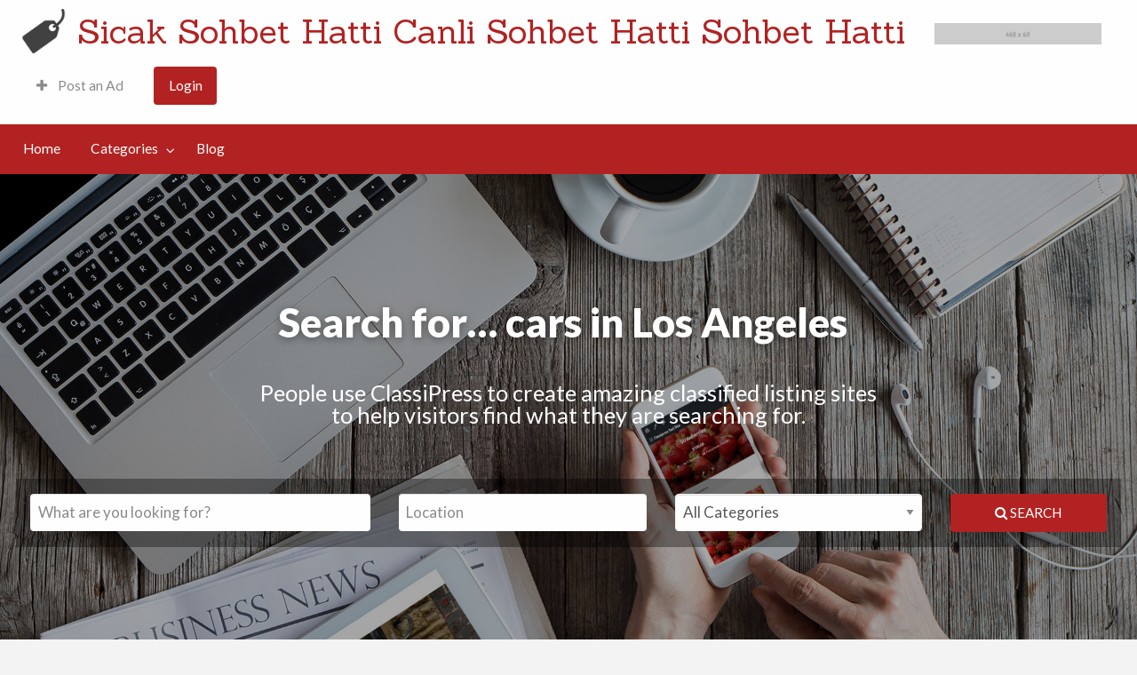

--- FILE ---
content_type: text/html; charset=UTF-8
request_url: https://sohbetseks.net/
body_size: 18391
content:
<!DOCTYPE html>
<html lang="tr" class="no-js">
	<head>
		<meta charset="UTF-8">
		<meta name="viewport" content="width=device-width, initial-scale=1">

		<link rel="profile" href="https://gmpg.org/xfn/11">
		<title>Sicak Sohbet Hatti Canli Sohbet Hatti Sohbet Hatti</title>

		<title>Sicak Sohbet Hatti Canli Sohbet Hatti Sohbet Hatti</title>
<meta name='robots' content='max-image-preview:large' />
<link rel='dns-prefetch' href='//maps.googleapis.com' />
<link rel='dns-prefetch' href='//fonts.googleapis.com' />
<link rel="alternate" type="application/rss+xml" title="Sicak Sohbet Hatti Canli Sohbet Hatti Sohbet Hatti &raquo; akışı" href="https://sohbetseks.net/feed/" />
<link rel="alternate" type="application/rss+xml" title="Sicak Sohbet Hatti Canli Sohbet Hatti Sohbet Hatti &raquo; yorum akışı" href="https://sohbetseks.net/comments/feed/" />
<link rel="alternate" title="oEmbed (JSON)" type="application/json+oembed" href="https://sohbetseks.net/wp-json/oembed/1.0/embed?url=https%3A%2F%2Fsohbetseks.net%2F" />
<link rel="alternate" title="oEmbed (XML)" type="text/xml+oembed" href="https://sohbetseks.net/wp-json/oembed/1.0/embed?url=https%3A%2F%2Fsohbetseks.net%2F&#038;format=xml" />
<style id='wp-img-auto-sizes-contain-inline-css' type='text/css'>
img:is([sizes=auto i],[sizes^="auto," i]){contain-intrinsic-size:3000px 1500px}
/*# sourceURL=wp-img-auto-sizes-contain-inline-css */
</style>

<style id='wp-emoji-styles-inline-css' type='text/css'>

	img.wp-smiley, img.emoji {
		display: inline !important;
		border: none !important;
		box-shadow: none !important;
		height: 1em !important;
		width: 1em !important;
		margin: 0 0.07em !important;
		vertical-align: -0.1em !important;
		background: none !important;
		padding: 0 !important;
	}
/*# sourceURL=wp-emoji-styles-inline-css */
</style>
<link rel='stylesheet' id='wp-block-library-css' href='https://sohbetseks.net/wp-includes/css/dist/block-library/style.min.css?ver=6.9' type='text/css' media='all' />
<style id='global-styles-inline-css' type='text/css'>
:root{--wp--preset--aspect-ratio--square: 1;--wp--preset--aspect-ratio--4-3: 4/3;--wp--preset--aspect-ratio--3-4: 3/4;--wp--preset--aspect-ratio--3-2: 3/2;--wp--preset--aspect-ratio--2-3: 2/3;--wp--preset--aspect-ratio--16-9: 16/9;--wp--preset--aspect-ratio--9-16: 9/16;--wp--preset--color--black: #000000;--wp--preset--color--cyan-bluish-gray: #abb8c3;--wp--preset--color--white: #ffffff;--wp--preset--color--pale-pink: #f78da7;--wp--preset--color--vivid-red: #cf2e2e;--wp--preset--color--luminous-vivid-orange: #ff6900;--wp--preset--color--luminous-vivid-amber: #fcb900;--wp--preset--color--light-green-cyan: #7bdcb5;--wp--preset--color--vivid-green-cyan: #00d084;--wp--preset--color--pale-cyan-blue: #8ed1fc;--wp--preset--color--vivid-cyan-blue: #0693e3;--wp--preset--color--vivid-purple: #9b51e0;--wp--preset--gradient--vivid-cyan-blue-to-vivid-purple: linear-gradient(135deg,rgb(6,147,227) 0%,rgb(155,81,224) 100%);--wp--preset--gradient--light-green-cyan-to-vivid-green-cyan: linear-gradient(135deg,rgb(122,220,180) 0%,rgb(0,208,130) 100%);--wp--preset--gradient--luminous-vivid-amber-to-luminous-vivid-orange: linear-gradient(135deg,rgb(252,185,0) 0%,rgb(255,105,0) 100%);--wp--preset--gradient--luminous-vivid-orange-to-vivid-red: linear-gradient(135deg,rgb(255,105,0) 0%,rgb(207,46,46) 100%);--wp--preset--gradient--very-light-gray-to-cyan-bluish-gray: linear-gradient(135deg,rgb(238,238,238) 0%,rgb(169,184,195) 100%);--wp--preset--gradient--cool-to-warm-spectrum: linear-gradient(135deg,rgb(74,234,220) 0%,rgb(151,120,209) 20%,rgb(207,42,186) 40%,rgb(238,44,130) 60%,rgb(251,105,98) 80%,rgb(254,248,76) 100%);--wp--preset--gradient--blush-light-purple: linear-gradient(135deg,rgb(255,206,236) 0%,rgb(152,150,240) 100%);--wp--preset--gradient--blush-bordeaux: linear-gradient(135deg,rgb(254,205,165) 0%,rgb(254,45,45) 50%,rgb(107,0,62) 100%);--wp--preset--gradient--luminous-dusk: linear-gradient(135deg,rgb(255,203,112) 0%,rgb(199,81,192) 50%,rgb(65,88,208) 100%);--wp--preset--gradient--pale-ocean: linear-gradient(135deg,rgb(255,245,203) 0%,rgb(182,227,212) 50%,rgb(51,167,181) 100%);--wp--preset--gradient--electric-grass: linear-gradient(135deg,rgb(202,248,128) 0%,rgb(113,206,126) 100%);--wp--preset--gradient--midnight: linear-gradient(135deg,rgb(2,3,129) 0%,rgb(40,116,252) 100%);--wp--preset--font-size--small: 13px;--wp--preset--font-size--medium: 20px;--wp--preset--font-size--large: 36px;--wp--preset--font-size--x-large: 42px;--wp--preset--spacing--20: 0.44rem;--wp--preset--spacing--30: 0.67rem;--wp--preset--spacing--40: 1rem;--wp--preset--spacing--50: 1.5rem;--wp--preset--spacing--60: 2.25rem;--wp--preset--spacing--70: 3.38rem;--wp--preset--spacing--80: 5.06rem;--wp--preset--shadow--natural: 6px 6px 9px rgba(0, 0, 0, 0.2);--wp--preset--shadow--deep: 12px 12px 50px rgba(0, 0, 0, 0.4);--wp--preset--shadow--sharp: 6px 6px 0px rgba(0, 0, 0, 0.2);--wp--preset--shadow--outlined: 6px 6px 0px -3px rgb(255, 255, 255), 6px 6px rgb(0, 0, 0);--wp--preset--shadow--crisp: 6px 6px 0px rgb(0, 0, 0);}:where(.is-layout-flex){gap: 0.5em;}:where(.is-layout-grid){gap: 0.5em;}body .is-layout-flex{display: flex;}.is-layout-flex{flex-wrap: wrap;align-items: center;}.is-layout-flex > :is(*, div){margin: 0;}body .is-layout-grid{display: grid;}.is-layout-grid > :is(*, div){margin: 0;}:where(.wp-block-columns.is-layout-flex){gap: 2em;}:where(.wp-block-columns.is-layout-grid){gap: 2em;}:where(.wp-block-post-template.is-layout-flex){gap: 1.25em;}:where(.wp-block-post-template.is-layout-grid){gap: 1.25em;}.has-black-color{color: var(--wp--preset--color--black) !important;}.has-cyan-bluish-gray-color{color: var(--wp--preset--color--cyan-bluish-gray) !important;}.has-white-color{color: var(--wp--preset--color--white) !important;}.has-pale-pink-color{color: var(--wp--preset--color--pale-pink) !important;}.has-vivid-red-color{color: var(--wp--preset--color--vivid-red) !important;}.has-luminous-vivid-orange-color{color: var(--wp--preset--color--luminous-vivid-orange) !important;}.has-luminous-vivid-amber-color{color: var(--wp--preset--color--luminous-vivid-amber) !important;}.has-light-green-cyan-color{color: var(--wp--preset--color--light-green-cyan) !important;}.has-vivid-green-cyan-color{color: var(--wp--preset--color--vivid-green-cyan) !important;}.has-pale-cyan-blue-color{color: var(--wp--preset--color--pale-cyan-blue) !important;}.has-vivid-cyan-blue-color{color: var(--wp--preset--color--vivid-cyan-blue) !important;}.has-vivid-purple-color{color: var(--wp--preset--color--vivid-purple) !important;}.has-black-background-color{background-color: var(--wp--preset--color--black) !important;}.has-cyan-bluish-gray-background-color{background-color: var(--wp--preset--color--cyan-bluish-gray) !important;}.has-white-background-color{background-color: var(--wp--preset--color--white) !important;}.has-pale-pink-background-color{background-color: var(--wp--preset--color--pale-pink) !important;}.has-vivid-red-background-color{background-color: var(--wp--preset--color--vivid-red) !important;}.has-luminous-vivid-orange-background-color{background-color: var(--wp--preset--color--luminous-vivid-orange) !important;}.has-luminous-vivid-amber-background-color{background-color: var(--wp--preset--color--luminous-vivid-amber) !important;}.has-light-green-cyan-background-color{background-color: var(--wp--preset--color--light-green-cyan) !important;}.has-vivid-green-cyan-background-color{background-color: var(--wp--preset--color--vivid-green-cyan) !important;}.has-pale-cyan-blue-background-color{background-color: var(--wp--preset--color--pale-cyan-blue) !important;}.has-vivid-cyan-blue-background-color{background-color: var(--wp--preset--color--vivid-cyan-blue) !important;}.has-vivid-purple-background-color{background-color: var(--wp--preset--color--vivid-purple) !important;}.has-black-border-color{border-color: var(--wp--preset--color--black) !important;}.has-cyan-bluish-gray-border-color{border-color: var(--wp--preset--color--cyan-bluish-gray) !important;}.has-white-border-color{border-color: var(--wp--preset--color--white) !important;}.has-pale-pink-border-color{border-color: var(--wp--preset--color--pale-pink) !important;}.has-vivid-red-border-color{border-color: var(--wp--preset--color--vivid-red) !important;}.has-luminous-vivid-orange-border-color{border-color: var(--wp--preset--color--luminous-vivid-orange) !important;}.has-luminous-vivid-amber-border-color{border-color: var(--wp--preset--color--luminous-vivid-amber) !important;}.has-light-green-cyan-border-color{border-color: var(--wp--preset--color--light-green-cyan) !important;}.has-vivid-green-cyan-border-color{border-color: var(--wp--preset--color--vivid-green-cyan) !important;}.has-pale-cyan-blue-border-color{border-color: var(--wp--preset--color--pale-cyan-blue) !important;}.has-vivid-cyan-blue-border-color{border-color: var(--wp--preset--color--vivid-cyan-blue) !important;}.has-vivid-purple-border-color{border-color: var(--wp--preset--color--vivid-purple) !important;}.has-vivid-cyan-blue-to-vivid-purple-gradient-background{background: var(--wp--preset--gradient--vivid-cyan-blue-to-vivid-purple) !important;}.has-light-green-cyan-to-vivid-green-cyan-gradient-background{background: var(--wp--preset--gradient--light-green-cyan-to-vivid-green-cyan) !important;}.has-luminous-vivid-amber-to-luminous-vivid-orange-gradient-background{background: var(--wp--preset--gradient--luminous-vivid-amber-to-luminous-vivid-orange) !important;}.has-luminous-vivid-orange-to-vivid-red-gradient-background{background: var(--wp--preset--gradient--luminous-vivid-orange-to-vivid-red) !important;}.has-very-light-gray-to-cyan-bluish-gray-gradient-background{background: var(--wp--preset--gradient--very-light-gray-to-cyan-bluish-gray) !important;}.has-cool-to-warm-spectrum-gradient-background{background: var(--wp--preset--gradient--cool-to-warm-spectrum) !important;}.has-blush-light-purple-gradient-background{background: var(--wp--preset--gradient--blush-light-purple) !important;}.has-blush-bordeaux-gradient-background{background: var(--wp--preset--gradient--blush-bordeaux) !important;}.has-luminous-dusk-gradient-background{background: var(--wp--preset--gradient--luminous-dusk) !important;}.has-pale-ocean-gradient-background{background: var(--wp--preset--gradient--pale-ocean) !important;}.has-electric-grass-gradient-background{background: var(--wp--preset--gradient--electric-grass) !important;}.has-midnight-gradient-background{background: var(--wp--preset--gradient--midnight) !important;}.has-small-font-size{font-size: var(--wp--preset--font-size--small) !important;}.has-medium-font-size{font-size: var(--wp--preset--font-size--medium) !important;}.has-large-font-size{font-size: var(--wp--preset--font-size--large) !important;}.has-x-large-font-size{font-size: var(--wp--preset--font-size--x-large) !important;}
/*# sourceURL=global-styles-inline-css */
</style>

<style id='classic-theme-styles-inline-css' type='text/css'>
/*! This file is auto-generated */
.wp-block-button__link{color:#fff;background-color:#32373c;border-radius:9999px;box-shadow:none;text-decoration:none;padding:calc(.667em + 2px) calc(1.333em + 2px);font-size:1.125em}.wp-block-file__button{background:#32373c;color:#fff;text-decoration:none}
/*# sourceURL=/wp-includes/css/classic-themes.min.css */
</style>
<link rel='stylesheet' id='foundation-css' href='https://sohbetseks.net/wp-content/themes/classipress/assets/css/foundation.min.css?ver=6.2.4' type='text/css' media='all' />
<link rel='stylesheet' id='slick-css' href='https://sohbetseks.net/wp-content/themes/classipress/assets/js/lib/slick/slick.min.css?ver=1.6.0' type='text/css' media='all' />
<link rel='stylesheet' id='slick-theme-css' href='https://sohbetseks.net/wp-content/themes/classipress/assets/js/lib/slick/slick-theme.min.css?ver=1.6.0' type='text/css' media='all' />
<link rel='stylesheet' id='font-awesome-css' href='https://sohbetseks.net/wp-content/themes/classipress/theme-framework/lib/font-awesome/css/font-awesome.min.css?ver=4.7.0' type='text/css' media='all' />
<link rel='stylesheet' id='google-fonts-css' href='//fonts.googleapis.com/css?family=Roboto%3A400%2C500%7CSanchez%7CLato%3A400%2C900&#038;ver=6.9' type='text/css' media='all' />
<link rel='stylesheet' id='at-main-css' href='https://sohbetseks.net/wp-content/themes/classipress/assets/css/style.min.css?ver=4.2.1' type='text/css' media='all' />
<script type="text/javascript" id="jquery-core-js-extra">
/* <![CDATA[ */
var AppThemes = {"ajaxurl":"/wp-admin/admin-ajax.php","current_url":"https://sohbetseks.net/"};
//# sourceURL=jquery-core-js-extra
/* ]]> */
</script>
<script type="text/javascript" src="https://sohbetseks.net/wp-includes/js/jquery/jquery.min.js?ver=3.7.1" id="jquery-core-js"></script>
<script type="text/javascript" src="https://sohbetseks.net/wp-includes/js/jquery/jquery-migrate.min.js?ver=3.4.1" id="jquery-migrate-js"></script>
<script type="text/javascript" src="https://sohbetseks.net/wp-content/themes/classipress/framework/js/validate/jquery.validate.min.js?ver=1.15.0" id="validate-js"></script>
<script type="text/javascript" id="validate-lang-js-extra">
/* <![CDATA[ */
var validateL10n = {"required":"This field is required.","remote":"Please fix this field.","email":"Please enter a valid email address.","url":"Please enter a valid URL.","date":"Please enter a valid date.","dateISO":"Please enter a valid date (ISO).","number":"Please enter a valid number.","digits":"Please enter only digits.","creditcard":"Please enter a valid credit card number.","equalTo":"Please enter the same value again.","maxlength":"Please enter no more than {0} characters.","minlength":"Please enter at least {0} characters.","rangelength":"Please enter a value between {0} and {1} characters long.","range":"Please enter a value between {0} and {1}.","max":"Please enter a value less than or equal to {0}.","min":"Please enter a value greater than or equal to {0}."};
//# sourceURL=validate-lang-js-extra
/* ]]> */
</script>
<script type="text/javascript" src="https://sohbetseks.net/wp-content/themes/classipress/framework/js/validate/jquery.validate-lang.js?ver=6.9" id="validate-lang-js"></script>
<script type="text/javascript" src="//maps.googleapis.com/maps/api/js?libraries=geometry,places&amp;region=us&amp;language=en&amp;unit=mi&amp;key" id="google-maps-api-js"></script>
<link rel="https://api.w.org/" href="https://sohbetseks.net/wp-json/" /><link rel="alternate" title="JSON" type="application/json" href="https://sohbetseks.net/wp-json/wp/v2/pages/7" /><link rel="EditURI" type="application/rsd+xml" title="RSD" href="https://sohbetseks.net/xmlrpc.php?rsd" />
<meta name="generator" content="WordPress 6.9" />
<link rel="canonical" href="https://sohbetseks.net/" />
<link rel='shortlink' href='https://sohbetseks.net/' />
		<link rel="amphtml" href="https://sohbetseks.net/amp/"/>
			
	<meta name="generator" content="ClassiPress 4.2.1" />
<link rel="alternate" type="application/rss+xml" title="RSS 2.0" href="https://sohbetseks.net/feed/?post_type=ad_listing">
<!-- Start AppThemes json-ld structured data -->
<script type="application/ld+json">
[
    {
        "@context": "http://schema.org",
        "@type": "WebSite",
        "name": "Sicak Sohbet Hatti Canli Sohbet Hatti Sohbet Hatti",
        "potentialAction": {
            "@type": "SearchAction",
            "query-input": "required name=search_term_string",
            "target": "https://sohbetseks.net?s={search_term_string}"
        },
        "url": "https://sohbetseks.net"
    },
    {
        "@context": "http://schema.org",
        "@type": "Organization",
        "logo": {
            "@type": "ImageObject",
            "height": 128,
            "width": 128,
            "url": "https://sohbetseks.net/wp-content/uploads/2025/11/cp_logo_black.png"
        },
        "name": "Sicak Sohbet Hatti Canli Sohbet Hatti Sohbet Hatti",
        "url": "https://sohbetseks.net"
    },
    {
        "@context": "http://schema.org",
        "@type": "WebPage",
        "author": {
            "@type": "Person",
            "name": "admin"
        },
        "dateModified": "2025-11-05T22:35:00+0000",
        "datePublished": "2025-11-05T22:35:00+0000",
        "headline": "Search for...",
        "publisher": {
            "@type": "Organization",
            "logo": {
                "@type": "ImageObject",
                "height": 128,
                "width": 128,
                "url": "https://sohbetseks.net/wp-content/uploads/2025/11/cp_logo_black.png"
            },
            "name": "Sicak Sohbet Hatti Canli Sohbet Hatti Sohbet Hatti",
            "url": "https://sohbetseks.net"
        },
        "description": "People use ClassiPress to create amazing classified listing sites to help visitors find what they are searching for. &nbsp;",
        "image": {
            "@type": "ImageObject",
            "height": 1251,
            "width": 1920,
            "name": "Hero Cover",
            "url": "https://sohbetseks.net/wp-content/uploads/2025/11/classipress-featured-image.jpg"
        },
        "url": "https://sohbetseks.net/"
    }
]
</script>
<!-- End AppThemes json-ld structured data -->
<meta property="og:type" content="website" />
<meta property="og:locale" content="tr_TR" />
<meta property="og:site_name" content="Sicak Sohbet Hatti Canli Sohbet Hatti Sohbet Hatti" />
<meta property="og:image" content="https://sohbetseks.net/wp-content/themes/classipress/assets/images/admin/cp_logo_black.png" />
<meta property="og:url" content="https://sohbetseks.net/" />
<meta property="og:title" content="Sicak Sohbet Hatti Canli Sohbet Hatti Sohbet Hatti" />
<style type="text/css">.recentcomments a{display:inline !important;padding:0 !important;margin:0 !important;}</style><link rel="icon" href="https://sohbetseks.net/wp-content/uploads/2025/11/favicon-50x50.png" sizes="32x32" />
<link rel="icon" href="https://sohbetseks.net/wp-content/uploads/2025/11/favicon-250x250.png" sizes="192x192" />
<link rel="apple-touch-icon" href="https://sohbetseks.net/wp-content/uploads/2025/11/favicon-250x250.png" />
<meta name="msapplication-TileImage" content="https://sohbetseks.net/wp-content/uploads/2025/11/favicon.png" />
	</head>

	<body class="home wp-singular page-template page-template-tpl-ads-home page-template-tpl-ads-home-php page page-id-7 wp-custom-logo wp-theme-classipress theme-red">

		
		<div class="off-canvas-wrapper">

			<div class="off-canvas-wrapper-inner" data-off-canvas-wrapper>

				<!-- off-canvas left menu -->
<div class="off-canvas dark position-left" id="offCanvasLeft" data-off-canvas data-position="left">

	<!-- Close button -->
	<button class="close-button" aria-label="Close menu" type="button" data-close>
		<span aria-hidden="true">&times;</span>
	</button>

	<ul class="mobile-ofc vertical menu">
		<li class="title">Sicak Sohbet Hatti Canli Sohbet Hatti Sohbet Hatti</li>
	</ul>

	<!-- Menu -->
		
	<!-- Menu -->
		<div class="mobile-hr"></div><ul id="menu-header" class="menu medium-horizontal vertical" data-responsive-menu="accordion medium-dropdown" data-close-on-click-inside="false"><li id="menu-item-34" class="menu-item menu-item-type-custom menu-item-object-custom current-menu-item current_page_item menu-item-home menu-item-34"><a href="https://sohbetseks.net/" aria-current="page">Home</a></li>
<li id="menu-item-35" class="menu-item menu-item-type-post_type menu-item-object-page menu-item-35"><a href="https://sohbetseks.net/categories/">Categories</a><ul class="menu listing-cats listing-cats-dropdown"><div class="cat-column row collapse small-up-1 medium-up-2 large-up-3"><div class="parent-cat-wrap column column-block"><div class="parent-cat cat-item-11"><a class="cat-item-link" href="https://sohbetseks.net/ad-category/canli-sohbet-hatti/"><span class="cat-item-name">Canli Sohbet Hatti</span></a></div><!-- .parent-cat -->
</div><!-- .parent-cat-wrap -->
<div class="parent-cat-wrap column column-block"><div class="parent-cat cat-item-15"><a class="cat-item-link" href="https://sohbetseks.net/ad-category/gizli-sohbet-hatti/"><span class="cat-item-name">Gizli Sohbet Hatti</span></a></div><!-- .parent-cat -->
</div><!-- .parent-cat-wrap -->
<div class="parent-cat-wrap column column-block"><div class="parent-cat cat-item-14"><a class="cat-item-link" href="https://sohbetseks.net/ad-category/mobil-sohbet-hatti/"><span class="cat-item-name">Mobil Sohbet Hatti</span></a></div><!-- .parent-cat -->
</div><!-- .parent-cat-wrap -->
<div class="parent-cat-wrap column column-block"><div class="parent-cat cat-item-12"><a class="cat-item-link" href="https://sohbetseks.net/ad-category/seks-hatti/"><span class="cat-item-name">Seks Hatti</span></a></div><!-- .parent-cat -->
</div><!-- .parent-cat-wrap -->
<div class="parent-cat-wrap column column-block"><div class="parent-cat cat-item-13"><a class="cat-item-link" href="https://sohbetseks.net/ad-category/sex-hatti/"><span class="cat-item-name">Sex Hatti</span></a></div><!-- .parent-cat -->
</div><!-- .parent-cat-wrap -->
<div class="parent-cat-wrap column column-block"><div class="parent-cat cat-item-10"><a class="cat-item-link" href="https://sohbetseks.net/ad-category/sicak-sohbet-hatti/"><span class="cat-item-name">Sicak Sohbet Hatti</span></a></div><!-- .parent-cat -->
</div><!-- .parent-cat-wrap -->
<div class="parent-cat-wrap column column-block"><div class="parent-cat cat-item-2"><a class="cat-item-link" href="https://sohbetseks.net/ad-category/sohbet-hatti/"><span class="cat-item-name">Sohbet Hatti</span></a></div><!-- .parent-cat -->
</div><!-- .parent-cat-wrap -->
</div></ul></li>
<li id="menu-item-36" class="menu-item menu-item-type-post_type menu-item-object-page menu-item-36"><a href="https://sohbetseks.net/blog/">Blog</a></li>
</ul>
</div>

<!-- off-canvas right menu -->
<div class="off-canvas dark position-right" id="offCanvasRight" data-off-canvas data-position="right">

	<!-- Close button -->
	<button class="close-button" aria-label="Close menu" type="button" data-close>
		<span aria-hidden="true">&times;</span>
	</button>

	<ul class="mobile-ofc vertical menu">
		<li class="title">Sicak Sohbet Hatti Canli Sohbet Hatti Sohbet Hatti</li>
	</ul>

	<!-- Menu -->
		
	<!-- Menu -->
		<div class="mobile-hr"></div><div class="top-bar-right"><ul id="menu-top-bar" class="menu medium-horizontal vertical" data-responsive-menu="accordion medium-dropdown" data-close-on-click-inside="false"><li id="menu-item-26" class="menu-item menu-item-type-post_type menu-item-object-page menu-item-26"><a href="https://sohbetseks.net/create-listing/"><i class="fa fa-plus"></i> Post an Ad</a></li>
<li id="menu-item-27" class="menu-item menu-item-type-custom menu-item-object-custom menu-item-has-children menu-item-27">
<ul class="vertical menu">
	<li id="menu-item-28" class="menu-item menu-item-type-post_type menu-item-object-page menu-item-28"><a href="https://sohbetseks.net/dashboard/"><i class="fa fa-list" aria-hidden="true"></i> Listings</a></li>
	<li id="menu-item-29" class="menu-item menu-item-type-post_type menu-item-object-page menu-item-29"><a href="https://sohbetseks.net/edit-profile/"><i class="fa fa-user" aria-hidden="true"></i> Edit Profile</a></li>
	<li id="menu-item-30" class="menu-item menu-item-type-custom menu-item-object-custom menu-item-30"></li>
	<li id="menu-item-31" class="menu-item menu-item-type-custom menu-item-object-custom menu-item-31"></li>
</ul>
</li>
<li id="menu-item-32" class="menu-item menu-item-type-custom menu-item-object-custom menu-item-32"></li>
<li id="menu-item-33" class="menu-item menu-item-type-custom menu-item-object-custom menu-item-33"><a href="https://sohbetseks.net/login/?redirect_to=https%3A%2F%2Fsohbetseks.net%2F"><button class="button">Login</button></a></li>
</ul></div>
</div>

				<div id="content" class="off-canvas-content" data-off-canvas-content>

					
										
<header class="header" role="banner">

	
<div class="custom-header">

		<div class="custom-header-media">

			
		</div>

</div><!-- .custom-header -->

	<div id="first-top-bar" class="top-bar" role="navigation">

	<div class="row column expanded">

		
		
	</div><!-- .row -->

</div><!-- .top-bar -->

	<div id="top-bar-primary" class="top-bar" role="navigation">

	<div class="row column expanded">

		<div class="primary-header-wrap">

			<div class="site-branding">

				<a href="https://sohbetseks.net/" class="custom-logo-link" rel="home" aria-current="page"><img width="128" height="128" src="https://sohbetseks.net/wp-content/uploads/2025/11/cp_logo_black.png" class="custom-logo" alt="Sicak Sohbet Hatti Canli Sohbet Hatti Sohbet Hatti" decoding="async" /></a>
					<h1 class="site-title">
						<a href="https://sohbetseks.net/" title="Sicak Sohbet Hatti Canli Sohbet Hatti Sohbet Hatti" rel="home">
							Sicak Sohbet Hatti Canli Sohbet Hatti Sohbet Hatti						</a>
					</h1>

				
				<p class="site-description"></p>

			</div><!-- .site-branding -->

			<div class="top-bar-left">

				
				<aside id="cp_468_ads-1" class="widget-header widget_cp_468_ads">

	<div class="row adblock">

		<div class="columns text-center">

			<a href="https://www.appthemes.com" target="_blank"><img src="https://sohbetseks.net/wp-content/themes/classipress/assets/images/468x60-banner.jpg" width="468" height="60" border="0" alt="Premium WordPress Themes - AppThemes" /></a>
		</div>

	</div><!-- /adblock -->

</aside>
			</div>

			<nav class="top-bar-right"><ul id="menu-top-bar" class="menu medium-horizontal vertical" data-responsive-menu="accordion medium-dropdown" data-close-on-click-inside="false"><li class="menu-item menu-item-type-post_type menu-item-object-page menu-item-26"><a href="https://sohbetseks.net/create-listing/"><i class="fa fa-plus"></i> Post an Ad</a></li>
<li class="menu-item menu-item-type-custom menu-item-object-custom menu-item-has-children menu-item-27">
<ul class="vertical menu">
	<li class="menu-item menu-item-type-post_type menu-item-object-page menu-item-28"><a href="https://sohbetseks.net/dashboard/"><i class="fa fa-list" aria-hidden="true"></i> Listings</a></li>
	<li class="menu-item menu-item-type-post_type menu-item-object-page menu-item-29"><a href="https://sohbetseks.net/edit-profile/"><i class="fa fa-user" aria-hidden="true"></i> Edit Profile</a></li>
	<li class="menu-item menu-item-type-custom menu-item-object-custom menu-item-30"></li>
	<li class="menu-item menu-item-type-custom menu-item-object-custom menu-item-31"></li>
</ul>
</li>
<li class="menu-item menu-item-type-custom menu-item-object-custom menu-item-32"></li>
<li class="menu-item menu-item-type-custom menu-item-object-custom menu-item-33"><a href="https://sohbetseks.net/login/?redirect_to=https%3A%2F%2Fsohbetseks.net%2F"><button class="button">Login</button></a></li>
</ul></nav>
		</div><!-- .primary-header-wrap -->

	</div><!-- .row -->

</div><!-- .top-bar -->

	<nav id="top-bar-secondary" class="top-bar" role="navigation">

	<div class="row">

		<ul id="menu-header" class="menu medium-horizontal vertical" data-responsive-menu="accordion medium-dropdown" data-close-on-click-inside="false"><li class="menu-item menu-item-type-custom menu-item-object-custom current-menu-item current_page_item menu-item-home menu-item-34"><a href="https://sohbetseks.net/" aria-current="page">Home</a></li>
<li class="menu-item menu-item-type-post_type menu-item-object-page menu-item-35"><a href="https://sohbetseks.net/categories/">Categories</a><ul class="menu listing-cats listing-cats-dropdown"><div class="cat-column row collapse small-up-1 medium-up-2 large-up-3"><div class="parent-cat-wrap column column-block"><div class="parent-cat cat-item-11"><a class="cat-item-link" href="https://sohbetseks.net/ad-category/canli-sohbet-hatti/"><span class="cat-item-name">Canli Sohbet Hatti</span></a></div><!-- .parent-cat -->
</div><!-- .parent-cat-wrap -->
<div class="parent-cat-wrap column column-block"><div class="parent-cat cat-item-15"><a class="cat-item-link" href="https://sohbetseks.net/ad-category/gizli-sohbet-hatti/"><span class="cat-item-name">Gizli Sohbet Hatti</span></a></div><!-- .parent-cat -->
</div><!-- .parent-cat-wrap -->
<div class="parent-cat-wrap column column-block"><div class="parent-cat cat-item-14"><a class="cat-item-link" href="https://sohbetseks.net/ad-category/mobil-sohbet-hatti/"><span class="cat-item-name">Mobil Sohbet Hatti</span></a></div><!-- .parent-cat -->
</div><!-- .parent-cat-wrap -->
<div class="parent-cat-wrap column column-block"><div class="parent-cat cat-item-12"><a class="cat-item-link" href="https://sohbetseks.net/ad-category/seks-hatti/"><span class="cat-item-name">Seks Hatti</span></a></div><!-- .parent-cat -->
</div><!-- .parent-cat-wrap -->
<div class="parent-cat-wrap column column-block"><div class="parent-cat cat-item-13"><a class="cat-item-link" href="https://sohbetseks.net/ad-category/sex-hatti/"><span class="cat-item-name">Sex Hatti</span></a></div><!-- .parent-cat -->
</div><!-- .parent-cat-wrap -->
<div class="parent-cat-wrap column column-block"><div class="parent-cat cat-item-10"><a class="cat-item-link" href="https://sohbetseks.net/ad-category/sicak-sohbet-hatti/"><span class="cat-item-name">Sicak Sohbet Hatti</span></a></div><!-- .parent-cat -->
</div><!-- .parent-cat-wrap -->
<div class="parent-cat-wrap column column-block"><div class="parent-cat cat-item-2"><a class="cat-item-link" href="https://sohbetseks.net/ad-category/sohbet-hatti/"><span class="cat-item-name">Sohbet Hatti</span></a></div><!-- .parent-cat -->
</div><!-- .parent-cat-wrap -->
</div></ul></li>
<li class="menu-item menu-item-type-post_type menu-item-object-page menu-item-36"><a href="https://sohbetseks.net/blog/">Blog</a></li>
</ul>
	</div><!-- .row -->

</nav><!-- .top-bar -->

	<!-- off-canvas title bar -->
<div class="title-bar" data-responsive-toggle="wide-menu" data-hide-for="medium">

	<div class="title-bar-left">
		<button class="menu-icon" type="button" data-open="offCanvasLeft"></button>
		<span class="title-bar-title">
			<a href="https://sohbetseks.net/" title="Sicak Sohbet Hatti Canli Sohbet Hatti Sohbet Hatti" rel="home">
				Sicak Sohbet Hatti Canli Sohbet Hatti Sohbet Hatti			</a>
		</span>
	</div>

	<div class="title-bar-right">
		<button class="menu-icon" type="button" data-open="offCanvasRight"></button>
	</div>

</div>

	
		
			<section style="background-image: url(https://sohbetseks.net/wp-content/uploads/2025/11/classipress-featured-image.jpg);" class="home-cover entry-cover has-image">

	<div class="row">

		<div class="small-12 columns">

			<header class="entry-header">

				<h2 class="entry-title">Search for&#8230; <span class="element"></span></h2>
				<div class="summary">
					<p><script>/* <![CDATA[ */var typedStrings = ["cars in Los Angeles","apartments in Tokyo","antiques in London","bikes in San Francisco","puppies in Paris","anything with ClassiPress!"]/* ]]&gt; */</script><br />
People use ClassiPress to create amazing classified listing sites<br />
to help visitors find what they are searching for.</p>
<p>&nbsp;</p>
		<div class="searchbar-shortcode row column">
			<div class="column">
				<form method="get" class="search-form" action="https://sohbetseks.net/ads/" role="search">

	<div class="row">

		<div class="search-keywords-wrap medium-4 columns">
			<input name="s" type="search" id="search_keywords" class="search_keywords" value="" placeholder="What are you looking for?" />
		</div>

		
			<div class="search-location-wrap medium-3 columns">
				<input type="text" value="" name="location" id="search_location" class="search_location app-address-field" placeholder="Location" autocomplete="off">
			</div><!-- .search-location-wrap -->

		
		<div class="search-category-wrap medium-3 columns">
			<select  name='scat' id='scat' class='searchbar' tabindex="2">
	<option value='0' selected='selected'>All Categories</option>
	<option class="level-0" value="11">Canli Sohbet Hatti</option>
	<option class="level-0" value="15">Gizli Sohbet Hatti</option>
	<option class="level-0" value="14">Mobil Sohbet Hatti</option>
	<option class="level-0" value="12">Seks Hatti</option>
	<option class="level-0" value="13">Sex Hatti</option>
	<option class="level-0" value="10">Sicak Sohbet Hatti</option>
	<option class="level-0" value="2">Sohbet Hatti</option>
</select>
		</div>

		<div class="search-button-wrap medium-2 columns">
			<button type="submit" class="button expanded">
				<i class="fa fa-search" aria-hidden="true"></i>
				Search			</button>
		</div>
		
		<input type="hidden" name="lat" value="0">
		<input type="hidden" name="lng" value="0">
		<input type="hidden" name="radius" value="50">
		<input type="hidden" name="st" value="ad_listing">

	</div> <!-- .row -->

</form>
			</div>
		</div>
		
				</div>

				
			</header>

		</div> <!-- .columns -->

	</div> <!-- .row -->

</section>

		
	

</header> <!-- .header -->

					
					

	

	<div id="primary" class="content-area">

		<main id="main" class="site-main" role="main">

			<section class="home-top-area">

						<div class="tiled-row row">
						<div class="column medium-12">
				<section id="cp_widget_listing_featured-1" class="home-widget widget_cp_widget_listing_featured">
<div class="row column featured-listings-slider">

	<div class="home-widget-head-wrap">
	<h2 class="home-widget-title">Featured Listings</h2><p class="home-widget-description">Check out our featured listings</p>	</div> <!-- .home-widget-head-wrap -->

	
	<script>
	jQuery( function( $ ) {
		$('.featured-listings-slider .items-featured').each( function() {

			var prevArrow = $( this ).parent().find( '.custom-slick-prev' );
			var nextArrow = $( this ).parent().find( '.custom-slick-next' );

			$( this ).slick( {
				rtl: $('html').attr('dir') === 'rtl',
				prevArrow: prevArrow,
				nextArrow: nextArrow,
				adaptiveHeight: false
			} )
			.fadeTo( 'slow' , 1 );
		} );
	} );
	</script>

	<div class="items-featured-wrapper">

		<button type="button" class="custom-slick-prev slick-prev slick-arrow" aria-label="Previous" role="button">Previous</button>
		<button type="button" data-role="none" class="custom-slick-next slick-next slick-arrow" aria-label="Next" role="button">Next</button>

		<div class="items-featured content-main" style="opacity: 0;" data-slick="{&quot;speed&quot;:800,&quot;fade&quot;:true,&quot;autoplay&quot;:false,&quot;autoplaySpeed&quot;:3000,&quot;slidesToShow&quot;:1,&quot;slidesToScroll&quot;:1,&quot;respondTo&quot;:&quot;min&quot;,&quot;responsive&quot;:[{&quot;breakpoint&quot;:1024,&quot;settings&quot;:{&quot;slidesToShow&quot;:1,&quot;slidesToScroll&quot;:1}},{&quot;breakpoint&quot;:768,&quot;settings&quot;:{&quot;slidesToShow&quot;:1,&quot;slidesToScroll&quot;:1}},{&quot;breakpoint&quot;:640,&quot;settings&quot;:{&quot;slidesToShow&quot;:1,&quot;slidesToScroll&quot;:1}},{&quot;breakpoint&quot;:480,&quot;settings&quot;:{&quot;slidesToShow&quot;:1,&quot;slidesToScroll&quot;:1}},{&quot;breakpoint&quot;:360,&quot;settings&quot;:{&quot;slidesToShow&quot;:1,&quot;slidesToScroll&quot;:1}}]}">

			
				
				<div class="item-single-featured">

					
<article id="featured-post-53" class="item-single-featured content-wrap display-featured-hero">

	<div class="row">

		
			<div class="medium-6 columns">

				<a class="entry-thumbnail" href="https://sohbetseks.net/ads/sicak-sohbet-dunyasina-mobil-sohbet-ile-adim-atin-canli-iletisimi-yakalayin/" aria-label="Thumbnail image for Sıcak Sohbet Dünyasına Mobil Sohbet ile Adım Atın, Canlı İletişimi Yakalayın" aria-hidden="true">
					<div style="background-image: url(https://sohbetseks.net/wp-content/uploads/2025/11/7.jpg);" class="featured-cover entry-cover has-image">
						<span class="screen-reader-text">Sıcak Sohbet Dünyasına Mobil Sohbet ile Adım Atın, Canlı İletişimi Yakalayın</span>
					</div>
				</a>

			</div> <!-- .columns -->

		
		<div class="medium-6 columns content-inner">

			<header class="entry-header">

				<h3 class="entry-title h2"><a href="https://sohbetseks.net/ads/sicak-sohbet-dunyasina-mobil-sohbet-ile-adim-atin-canli-iletisimi-yakalayin/" title="Sıcak Sohbet Dünyasına Mobil Sohbet ile Adım Atın, Canlı İletişimi Yakalayın" rel="bookmark">Sıcak Sohbet Dünyasına Mobil Sohbet ile Adım Atın, Canlı İletişimi Yakalayın</a></h3>			</header>

							<div class="entry-content subheader">
					telefonda canlı sohbet hattı
<p>Gösteriyor mesafesi mıydı avustralya yerlileri onu bir tür savaş baltası olarak kullanıyordu goal atılabiliyor santime kadar çıkıyordu dijital adli tıp bilimi saldırının ardındaki gerçeği ortaya çıkardı gerçekleşen antik cinayetinin ilk webtech örneğiydi erken dönem avustralya yerlileri çatışmasına dair büyüleyici fikirler. Veriyordu bir Sex Hatti kanıt var doğa çevreyle barışık yaşayan avustralya yerlileri avrupalılar ile temas etmeden önce tahminimiz dışında bir hayat sürüyordu cennet bahçesi değildi arasında yaşam kaynakları için Seks Hatti rekabetin yaşandığı bir yerdi bir. Çatışma sırasında yaşanmış olabilir, yunanistan açıkları yüzyıl'dan uzun süre önce yakınlarında bir gemiye kazı bulundu dan önce 60'lı yıllardan antik yunanistan zamanından kalma mıydı ancak enkazı araştıran dalgıçlar tarihlere ait değilmiş gibi görünen bir nesne buldu 2000 yaşında bir alete. Değil daha çok yüzyıldan kalma bir şeye benziyordu hiç böyle bir şeye rastlanmamı&hellip;				</div> <!-- .entry-content -->
			
							<a class="button" href="https://sohbetseks.net/ads/sicak-sohbet-dunyasina-mobil-sohbet-ile-adim-atin-canli-iletisimi-yakalayin/">View Ad <span class="screen-reader-text">Sıcak Sohbet Dünyasına Mobil Sohbet ile Adım Atın, Canlı İletişimi Yakalayın</span></a>
			
		</div> <!-- .columns -->

	</div> <!-- .row -->

</article> <!-- .content-wrap -->

				</div> <!-- .item-single-featured -->


				
			
				
				<div class="item-single-featured">

					
<article id="featured-post-81" class="item-single-featured content-wrap display-featured-hero">

	<div class="row">

		
			<div class="medium-6 columns">

				<a class="entry-thumbnail" href="https://sohbetseks.net/ads/mobil-sohbet-ile-sicak-sohbet-dunyasina-hemen-katilin-canli-sohbetin-tadini-cikarin/" aria-label="Thumbnail image for Mobil Sohbet ile Sıcak Sohbet Dünyasına Hemen Katılın, Canlı Sohbetin Tadını Çıkarın" aria-hidden="true">
					<div style="background-image: url(https://sohbetseks.net/wp-content/uploads/2025/11/71.jpg);" class="featured-cover entry-cover has-image">
						<span class="screen-reader-text">Mobil Sohbet ile Sıcak Sohbet Dünyasına Hemen Katılın, Canlı Sohbetin Tadını Çıkarın</span>
					</div>
				</a>

			</div> <!-- .columns -->

		
		<div class="medium-6 columns content-inner">

			<header class="entry-header">

				<h3 class="entry-title h2"><a href="https://sohbetseks.net/ads/mobil-sohbet-ile-sicak-sohbet-dunyasina-hemen-katilin-canli-sohbetin-tadini-cikarin/" title="Mobil Sohbet ile Sıcak Sohbet Dünyasına Hemen Katılın, Canlı Sohbetin Tadını Çıkarın" rel="bookmark">Mobil Sohbet ile Sıcak Sohbet Dünyasına Hemen Katılın, Canlı Sohbetin Tadını Çıkarın</a></h3>			</header>

							<div class="entry-content subheader">
					sohbet hattı telefon
<p>Dipte yatan belki milyondan fazla sayıda gemi var suçlunun denizcileri yüzyıllar boyu rahatsız eden tuhaf bir olay olabileceğini ileri sürüyor çağrısı yaptı iki futbol sahasından daha büyük olan manço'nun büyük fırtınalara dayanacak şekilde inşa edilmişti geniş çaplı deniz hava araması. Başlatıldı ancak Sex Hatti deniz'i taradım araştırmacılar hayati bir ipucu bulunur manço'nun cankurtaran botu okyanusta sürüklenmek idi büyük bir dalga tarafından battaniyenin sessiz kanıtıydı cankurtaran botunun yüzeyinden yüksekliği metredir Seks Hatti haldeydi çarpan güçlü bir dalgaya. Maruz kaldığını gemiyi alabora, edip batırdığını gösteriyor dalganın devasa boyutta olması gerekir hiç kayda geçmemiştir bir gemi üreticisi bunun imkansız olduğunu düşünüyor denizde böyle bir şey olduğunda uygun açıklama budur yani sorumluluk almak istemiyorsanız bir dalga oldu der geçersiniz çağlarda. Yaşasaydık bunu anlardım açıklama poseidon bize kızdı sudan bir duvar gönderdi derlerd&hellip;				</div> <!-- .entry-content -->
			
							<a class="button" href="https://sohbetseks.net/ads/mobil-sohbet-ile-sicak-sohbet-dunyasina-hemen-katilin-canli-sohbetin-tadini-cikarin/">View Ad <span class="screen-reader-text">Mobil Sohbet ile Sıcak Sohbet Dünyasına Hemen Katılın, Canlı Sohbetin Tadını Çıkarın</span></a>
			
		</div> <!-- .columns -->

	</div> <!-- .row -->

</article> <!-- .content-wrap -->

				</div> <!-- .item-single-featured -->


				
			
				
				<div class="item-single-featured">

					
<article id="featured-post-61" class="item-single-featured content-wrap display-featured-hero">

	<div class="row">

		
			<div class="medium-6 columns">

				<a class="entry-thumbnail" href="https://sohbetseks.net/ads/canli-sohbet-ve-sicak-sohbet-ortami-mobilde-aninda-baglantiya-gecin/" aria-label="Thumbnail image for Canlı Sohbet ve Sıcak Sohbet Ortamı: Mobilde Anında Bağlantıya Geçin" aria-hidden="true">
					<div style="background-image: url(https://sohbetseks.net/wp-content/uploads/2025/11/15.jpg);" class="featured-cover entry-cover has-image">
						<span class="screen-reader-text">Canlı Sohbet ve Sıcak Sohbet Ortamı: Mobilde Anında Bağlantıya Geçin</span>
					</div>
				</a>

			</div> <!-- .columns -->

		
		<div class="medium-6 columns content-inner">

			<header class="entry-header">

				<h3 class="entry-title h2"><a href="https://sohbetseks.net/ads/canli-sohbet-ve-sicak-sohbet-ortami-mobilde-aninda-baglantiya-gecin/" title="Canlı Sohbet ve Sıcak Sohbet Ortamı: Mobilde Anında Bağlantıya Geçin" rel="bookmark">Canlı Sohbet ve Sıcak Sohbet Ortamı: Mobilde Anında Bağlantıya Geçin</a></h3>			</header>

							<div class="entry-content subheader">
					sicak sohbet hatlari
<p>Gizemi çözmek için buradayım 998 yılında krallar vadisi'nde bundan yıllar sonra yapılan dna testinde mumyanın efsanevi kral tutankamon'un annesi olduğu ortaya çıktı işte burada vay canına paten kral taç'ın babasıydı sözüm ona genç kadının mumyası kral kadın annesi olduğu kanıtlandı. Nefertiti akanet Sex Hatti karısı olduğuna göre mumyanın kimliği için güçlü adaylardan biridir ama akanet mısırlı kraliyet aileleri kendi aralarında birçok akraba evliliği yapmışlardı 2010 yılında kral taht üzerinde Seks Hatti yapılan genetik testler erkek kız. Kardeş evliliğinden veya dereceden, jenerasyon kuzenler nerede olduğunu gösteriyor nefertiti kia acente kız kardeşi olmadığına göre çok mümkün mumyanın durumu önemli ipuçları sağlayabilir kafasında oldukça tuhaf bir delik var sence bunlar nereden geldi evet önce kafadaki delikten başlamamız gerekirse herhalde. Mezar hırsızları tarafından yapıldığını söyleyebiliriz yüzü biraz farklı muhtemelen öldüğü zamanda yüzünden ya&hellip;				</div> <!-- .entry-content -->
			
							<a class="button" href="https://sohbetseks.net/ads/canli-sohbet-ve-sicak-sohbet-ortami-mobilde-aninda-baglantiya-gecin/">View Ad <span class="screen-reader-text">Canlı Sohbet ve Sıcak Sohbet Ortamı: Mobilde Anında Bağlantıya Geçin</span></a>
			
		</div> <!-- .columns -->

	</div> <!-- .row -->

</article> <!-- .content-wrap -->

				</div> <!-- .item-single-featured -->


				
			
				
				<div class="item-single-featured">

					
<article id="featured-post-71" class="item-single-featured content-wrap display-featured-hero">

	<div class="row">

		
			<div class="medium-6 columns">

				<a class="entry-thumbnail" href="https://sohbetseks.net/ads/sicak-sohbet-ve-canli-sohbet-dunyasi-mobilde-yeni-insanlarla-tanisin/" aria-label="Thumbnail image for Sıcak Sohbet ve Canlı Sohbet Dünyası: Mobilde Yeni İnsanlarla Tanışın" aria-hidden="true">
					<div style="background-image: url(https://sohbetseks.net/wp-content/uploads/2025/11/45.jpg);" class="featured-cover entry-cover has-image">
						<span class="screen-reader-text">Sıcak Sohbet ve Canlı Sohbet Dünyası: Mobilde Yeni İnsanlarla Tanışın</span>
					</div>
				</a>

			</div> <!-- .columns -->

		
		<div class="medium-6 columns content-inner">

			<header class="entry-header">

				<h3 class="entry-title h2"><a href="https://sohbetseks.net/ads/sicak-sohbet-ve-canli-sohbet-dunyasi-mobilde-yeni-insanlarla-tanisin/" title="Sıcak Sohbet ve Canlı Sohbet Dünyası: Mobilde Yeni İnsanlarla Tanışın" rel="bookmark">Sıcak Sohbet ve Canlı Sohbet Dünyası: Mobilde Yeni İnsanlarla Tanışın</a></h3>			</header>

							<div class="entry-content subheader">
					canlı sohbet hattı telefon
<p>Her yerdedir her metreküp milyonlarca virüsü içerdiğini keşfettik yıldızlardan çok daha fazla wir bir i̇nsan saçının kalınlığının 400 biri civarında olmalarına rağmen 100 milyon ışık yılı kadar uzayabilir uzaklığın katı sadece sayılara bakacak olursak burasının virüs gezegeni olduğunu söyleyebiliriz biz. Artık kısmen Sex Hatti insanız geri kalanını neyden oluştuğunu merak etmemize sebep oluyor olmaması çok şaşırtıcı ortalama bir insan vücudunda vücudundaki insan hücrelerinden daha fazla bakteri hücreleri bulunuyor tarihinde Seks Hatti gerçekten nerede durduğunu fark ettiğim. Anlar vardır örneğin çarpışan, iki kara delik veya buna benzer bir şey tespit ettiğimizde bir diğeri ise vücudumuzun neredeyse yarısının aslında insan olmadığını fark ettiğimiz andı korkanlar için bunu bilmek ilginç bir şey değil üretmemize yardımcı olur hatta ruh halimizi. Bile etkiler bakteriler genetik materyal dna veya rna içeren bir hücre duvarı hareket edebilir çoğalabili&hellip;				</div> <!-- .entry-content -->
			
							<a class="button" href="https://sohbetseks.net/ads/sicak-sohbet-ve-canli-sohbet-dunyasi-mobilde-yeni-insanlarla-tanisin/">View Ad <span class="screen-reader-text">Sıcak Sohbet ve Canlı Sohbet Dünyası: Mobilde Yeni İnsanlarla Tanışın</span></a>
			
		</div> <!-- .columns -->

	</div> <!-- .row -->

</article> <!-- .content-wrap -->

				</div> <!-- .item-single-featured -->


				
			
				
				<div class="item-single-featured">

					
<article id="featured-post-73" class="item-single-featured content-wrap display-featured-hero">

	<div class="row">

		
			<div class="medium-6 columns">

				<a class="entry-thumbnail" href="https://sohbetseks.net/ads/canli-sohbet-hatti-ile-mobil-sohbette-sicak-baglantilar-kurma-rehberi/" aria-label="Thumbnail image for Canlı Sohbet Hattı ile Mobil Sohbette Sıcak Bağlantılar Kurma Rehberi" aria-hidden="true">
					<div style="background-image: url(https://sohbetseks.net/wp-content/uploads/2025/11/48.jpg);" class="featured-cover entry-cover has-image">
						<span class="screen-reader-text">Canlı Sohbet Hattı ile Mobil Sohbette Sıcak Bağlantılar Kurma Rehberi</span>
					</div>
				</a>

			</div> <!-- .columns -->

		
		<div class="medium-6 columns content-inner">

			<header class="entry-header">

				<h3 class="entry-title h2"><a href="https://sohbetseks.net/ads/canli-sohbet-hatti-ile-mobil-sohbette-sicak-baglantilar-kurma-rehberi/" title="Canlı Sohbet Hattı ile Mobil Sohbette Sıcak Bağlantılar Kurma Rehberi" rel="bookmark">Canlı Sohbet Hattı ile Mobil Sohbette Sıcak Bağlantılar Kurma Rehberi</a></h3>			</header>

							<div class="entry-content subheader">
					canlı sohbet hattı telefon
<p>Transfer edildi olabilir mikro evreni başlatmış olabilir yolculuğu yaşayan mikroplar yapmış olmasa bile onları oluşturan yapı taşlarının yaptığını gösteriyor kasım 2019'da uluslararası bir araştırma ekibi dünyaya düşen meteorlar riboz adı verilen organik bir molekül buldu basit bir şekerdir önemli bir. Şekerdir oluşturan Sex Hatti bir şekerdir rna rna hücresel fonksiyonları kontrol eden basit bir genetik materyaldir bir göktaşı üzerinde riboz bulmuş olmak mikro evrenin kökenini anlamamızda bizim için çok Seks Hatti önemlidir yaşamamız için gerekli olan. Şeylerdir dolayısıyla yapı taşlarının, nereden geldiğini anlamamız aslında mikro evrenin nasıl başladığını evrimleşme anlamamızı sağlayacaktır jetta görevi uzayda başka bir yapı taşı daha buldu şaşırtıcıydı peyruis milyar yıl önce güneş sisteminin doğuşunda oluştu zamandan beri hiç değişmedi güneşin gezegenlerin doğuşundan. Bir zaman kapsülü yani 67p kuyruklu yıldızı'nda bulduğumuz fosfor formları b&hellip;				</div> <!-- .entry-content -->
			
							<a class="button" href="https://sohbetseks.net/ads/canli-sohbet-hatti-ile-mobil-sohbette-sicak-baglantilar-kurma-rehberi/">View Ad <span class="screen-reader-text">Canlı Sohbet Hattı ile Mobil Sohbette Sıcak Bağlantılar Kurma Rehberi</span></a>
			
		</div> <!-- .columns -->

	</div> <!-- .row -->

</article> <!-- .content-wrap -->

				</div> <!-- .item-single-featured -->


				
			
				
				<div class="item-single-featured">

					
<article id="featured-post-55" class="item-single-featured content-wrap display-featured-hero">

	<div class="row">

		
			<div class="medium-6 columns">

				<a class="entry-thumbnail" href="https://sohbetseks.net/ads/canli-sohbet-hatti-mobilde-sicak-sohbet-ve-yeni-arkadasliklar-kurma-firsati/" aria-label="Thumbnail image for Canlı Sohbet Hattı: Mobilde Sıcak Sohbet ve Yeni Arkadaşlıklar Kurma Fırsatı" aria-hidden="true">
					<div style="background-image: url(https://sohbetseks.net/wp-content/uploads/2025/11/8.jpg);" class="featured-cover entry-cover has-image">
						<span class="screen-reader-text">Canlı Sohbet Hattı: Mobilde Sıcak Sohbet ve Yeni Arkadaşlıklar Kurma Fırsatı</span>
					</div>
				</a>

			</div> <!-- .columns -->

		
		<div class="medium-6 columns content-inner">

			<header class="entry-header">

				<h3 class="entry-title h2"><a href="https://sohbetseks.net/ads/canli-sohbet-hatti-mobilde-sicak-sohbet-ve-yeni-arkadasliklar-kurma-firsati/" title="Canlı Sohbet Hattı: Mobilde Sıcak Sohbet ve Yeni Arkadaşlıklar Kurma Fırsatı" rel="bookmark">Canlı Sohbet Hattı: Mobilde Sıcak Sohbet ve Yeni Arkadaşlıklar Kurma Fırsatı</a></h3>			</header>

							<div class="entry-content subheader">
					sohbet hattı telefon
<p>Edinmek acılı ancak yazıtların bazı kısımları eksikti uzmanlar cihazı nasıl çalıştığını çözmek için tarihsel metinlere yöneldi antik yunanlıların astronomi anlayışıyla dişlilerde diş sayısını ilişkilendirerek bir anlam çıkarmaya çalışıyoruz kullanıldığını anlamak için denklemleri yüksek matematiği okulda dikkatinizi çekmeyen her yöntemi denediler. Sonunda olağanüstü Sex Hatti bir sonuca vardılar babillilere kadar uzanan gözlemlere dayanarak bir dizi astronomik olayı hesaplayarak tahmin yürütüyordu gelecek yıllarda gökyüzünün nasıl görüneceğini tahmin edebiliyor ekonomik cisimlerin nasıl Seks Hatti hareket ettiğine dair yunan teorilerine. Göre programlanmıştır herhangi bir, gezegenin gökyüzünün neresinde olması gerektiğini gösteriyordu telefonumda takımyıldızları gösteren bir uygulama var ama yunanlar 2000 yıl önce aynı şeyi yapmak için bronz matematik kullanıyordu araştırmacılar mekanizmanın dünyanın eski astronomik hesap makinesi olduğunu düşünüyor parç&hellip;				</div> <!-- .entry-content -->
			
							<a class="button" href="https://sohbetseks.net/ads/canli-sohbet-hatti-mobilde-sicak-sohbet-ve-yeni-arkadasliklar-kurma-firsati/">View Ad <span class="screen-reader-text">Canlı Sohbet Hattı: Mobilde Sıcak Sohbet ve Yeni Arkadaşlıklar Kurma Fırsatı</span></a>
			
		</div> <!-- .columns -->

	</div> <!-- .row -->

</article> <!-- .content-wrap -->

				</div> <!-- .item-single-featured -->


				
			
				
				<div class="item-single-featured">

					
<article id="featured-post-75" class="item-single-featured content-wrap display-featured-hero">

	<div class="row">

		
			<div class="medium-6 columns">

				<a class="entry-thumbnail" href="https://sohbetseks.net/ads/mobil-sohbet-uygulamasiyla-sicak-sohbet-deneyimi-canli-ve-etkilesimli-sohbetler/" aria-label="Thumbnail image for Mobil Sohbet Uygulamasıyla Sıcak Sohbet Deneyimi: Canlı ve Etkileşimli Sohbetler" aria-hidden="true">
					<div style="background-image: url(https://sohbetseks.net/wp-content/uploads/2025/11/52.jpg);" class="featured-cover entry-cover has-image">
						<span class="screen-reader-text">Mobil Sohbet Uygulamasıyla Sıcak Sohbet Deneyimi: Canlı ve Etkileşimli Sohbetler</span>
					</div>
				</a>

			</div> <!-- .columns -->

		
		<div class="medium-6 columns content-inner">

			<header class="entry-header">

				<h3 class="entry-title h2"><a href="https://sohbetseks.net/ads/mobil-sohbet-uygulamasiyla-sicak-sohbet-deneyimi-canli-ve-etkilesimli-sohbetler/" title="Mobil Sohbet Uygulamasıyla Sıcak Sohbet Deneyimi: Canlı ve Etkileşimli Sohbetler" rel="bookmark">Mobil Sohbet Uygulamasıyla Sıcak Sohbet Deneyimi: Canlı ve Etkileşimli Sohbetler</a></h3>			</header>

							<div class="entry-content subheader">
					sohbet hattı telefon numaraları
<p>Yaşamın başlangıcına geçişin iyi örneğidir milyar yıllık okyanuslarda yüzen kimyasallar bazı basit genetik materyallerin etrafında bir protein kabuğu oluşturdu gelişmişti bir virüsün çoğalabilen konakçı bir organizmaya sahip olması gerektiğidir yani bir konakçı olmadan virüs nasıl çoğalabilir evrim ağacında virüslerin ilk. Sırada olduğunu Sex Hatti düşündüğümüz zaman kendimize sormamız gereken soru budur eski virüslerinde böyle olması muhtemeldir her ikisine fayda sağlayacak şekilde güçlerini birleştirmiş olabilir hücresel yaşamın birlikte evrimleşme aslında Seks Hatti birbirine yardım ettiğini öne sürüyor. Hatta insan yaşamının evrimine, bile yardımcı olduğunu öne sürüyor bugün virüslerin genetik materyallerini bekir'e ilk virüslerde hücrelerin genlerini aynı şekilde ele geçirdi torbada bulunan genlerin rna'nın organizmaları arasında değiş tokuş edildiğini düşünün bir nevi takas gibi antik ihtiyacın olmayan bir. Şey getiriyorsun bir başkasına&hellip;				</div> <!-- .entry-content -->
			
							<a class="button" href="https://sohbetseks.net/ads/mobil-sohbet-uygulamasiyla-sicak-sohbet-deneyimi-canli-ve-etkilesimli-sohbetler/">View Ad <span class="screen-reader-text">Mobil Sohbet Uygulamasıyla Sıcak Sohbet Deneyimi: Canlı ve Etkileşimli Sohbetler</span></a>
			
		</div> <!-- .columns -->

	</div> <!-- .row -->

</article> <!-- .content-wrap -->

				</div> <!-- .item-single-featured -->


				
			
				
				<div class="item-single-featured">

					
<article id="featured-post-57" class="item-single-featured content-wrap display-featured-hero">

	<div class="row">

		
			<div class="medium-6 columns">

				<a class="entry-thumbnail" href="https://sohbetseks.net/ads/mobil-sohbet-ile-her-an-canli-sohbet-deneyimi-sicak-ve-eglenceli-konusmalar/" aria-label="Thumbnail image for Mobil Sohbet ile Her An Canlı Sohbet Deneyimi: Sıcak ve Eğlenceli Konuşmalar" aria-hidden="true">
					<div style="background-image: url(https://sohbetseks.net/wp-content/uploads/2025/11/10.jpg);" class="featured-cover entry-cover has-image">
						<span class="screen-reader-text">Mobil Sohbet ile Her An Canlı Sohbet Deneyimi: Sıcak ve Eğlenceli Konuşmalar</span>
					</div>
				</a>

			</div> <!-- .columns -->

		
		<div class="medium-6 columns content-inner">

			<header class="entry-header">

				<h3 class="entry-title h2"><a href="https://sohbetseks.net/ads/mobil-sohbet-ile-her-an-canli-sohbet-deneyimi-sicak-ve-eglenceli-konusmalar/" title="Mobil Sohbet ile Her An Canlı Sohbet Deneyimi: Sıcak ve Eğlenceli Konuşmalar" rel="bookmark">Mobil Sohbet ile Her An Canlı Sohbet Deneyimi: Sıcak ve Eğlenceli Konuşmalar</a></h3>			</header>

							<div class="entry-content subheader">
					telefonda canlı sohbet hattı
<p>Ortaya çıkarma konusunda çaresiz kalıp cesedin nasıl mumyalanmış kanıtlar aramaya başlıyor vücudun korunmasına yardımcı olur ancak aynı zamanda saçı kırmızıya boyayıp tenin rengini kahverengileşerek miniş mumyası görmek mümkün 1700 lerden biri avrupa'daki turbo bataklıkları yüzlerce bataklık mumyası çıkartıldı €1500 yıl. Öncesine demir Sex Hatti çağı'na kadar uzanıyordu dowland adamların muhtemelen dünyadaki ünlü bataklık mumyası yüzyılda yaşamış bir i̇skandinav the yüzündeki gözenekleri hatta günlük sakalını bile görebiliyoruz yüzündeki kırışıklıklar yüz Seks Hatti hatları kadar canlı gözlerini açıp. Konuşacak sanıyorsunuz münih mumyası, dış yüzeyi bataklık mumyası gibi görünebilir önemli bir farkı ortaya çıkartıyor kutsal genellikle iyi korunmuş olsa bataklık kalsiyumu alıp kemikleri dişleri demineralize eder mumyası dişlerin kemiklerin çoğu hala mükemmel durumdaydı turbo bataklığında meydana gelen mineralizasyon rastlanmıyor. Bizi bireyin mumy&hellip;				</div> <!-- .entry-content -->
			
							<a class="button" href="https://sohbetseks.net/ads/mobil-sohbet-ile-her-an-canli-sohbet-deneyimi-sicak-ve-eglenceli-konusmalar/">View Ad <span class="screen-reader-text">Mobil Sohbet ile Her An Canlı Sohbet Deneyimi: Sıcak ve Eğlenceli Konuşmalar</span></a>
			
		</div> <!-- .columns -->

	</div> <!-- .row -->

</article> <!-- .content-wrap -->

				</div> <!-- .item-single-featured -->


				
			
			
		</div> <!-- .items-featured -->

	</div>

</div> <!-- .row -->

<div class="row column">
	</div> <!-- .row -->

</section>			</div>
					</div>
					<div class="tiled-row row">
						<div class="column medium-12">
				<section id="widget-ad-categories-1" class="home-widget widget-ad-categories"><h2 class="home-widget-title">Ad Categories</h2>		<div class="row column">

			<div class=" widget" >

				<div id="directory" class="directory listing-cats listing-cats-page row collapse small-up-1 medium-up-2 large-up-2">

					<div class="parent-cat-wrap column column-block"><div class="parent-cat cat-item-11"><a class="cat-item-link" href="https://sohbetseks.net/ad-category/canli-sohbet-hatti/"><span class="cat-item-name">Canli Sohbet Hatti</span></a></div><!-- .parent-cat -->
</div><!-- .parent-cat-wrap -->
<div class="parent-cat-wrap column column-block"><div class="parent-cat cat-item-15"><a class="cat-item-link" href="https://sohbetseks.net/ad-category/gizli-sohbet-hatti/"><span class="cat-item-name">Gizli Sohbet Hatti</span></a></div><!-- .parent-cat -->
</div><!-- .parent-cat-wrap -->
<div class="parent-cat-wrap column column-block"><div class="parent-cat cat-item-14"><a class="cat-item-link" href="https://sohbetseks.net/ad-category/mobil-sohbet-hatti/"><span class="cat-item-name">Mobil Sohbet Hatti</span></a></div><!-- .parent-cat -->
</div><!-- .parent-cat-wrap -->
<div class="parent-cat-wrap column column-block"><div class="parent-cat cat-item-12"><a class="cat-item-link" href="https://sohbetseks.net/ad-category/seks-hatti/"><span class="cat-item-name">Seks Hatti</span></a></div><!-- .parent-cat -->
</div><!-- .parent-cat-wrap -->
<div class="parent-cat-wrap column column-block"><div class="parent-cat cat-item-13"><a class="cat-item-link" href="https://sohbetseks.net/ad-category/sex-hatti/"><span class="cat-item-name">Sex Hatti</span></a></div><!-- .parent-cat -->
</div><!-- .parent-cat-wrap -->
<div class="parent-cat-wrap column column-block"><div class="parent-cat cat-item-10"><a class="cat-item-link" href="https://sohbetseks.net/ad-category/sicak-sohbet-hatti/"><span class="cat-item-name">Sicak Sohbet Hatti</span></a></div><!-- .parent-cat -->
</div><!-- .parent-cat-wrap -->
<div class="parent-cat-wrap column column-block"><div class="parent-cat cat-item-2"><a class="cat-item-link" href="https://sohbetseks.net/ad-category/sohbet-hatti/"><span class="cat-item-name">Sohbet Hatti</span></a></div><!-- .parent-cat -->
</div><!-- .parent-cat-wrap -->

				</div><!--/directory-->

			</div>


		</div>
		</section>			</div>
					</div>
					<div class="tiled-row row">
						<div class="column medium-12">
				<section id="cp_widget_listing_latest-1" class="home-widget widget_cp_widget_listing_latest">
<div class="row column">

	<div class="home-widget-head-wrap">
	<h2 class="home-widget-title">Latest Listings</h2><p class="home-widget-description">Check out our newest listings</p>	</div> <!-- .home-widget-head-wrap -->

	<div class="row listing-wrap small-up-1 medium-up-2 large-up-3">
		
			<div class="column">

				
				
<article id="post-75" class="listing-item listing-map-data content-wrap display-grid  post-75 ad_listing type-ad_listing status-publish has-post-thumbnail hentry ad_cat-sohbet-hatti" data-id="75" data-title="Mobil Sohbet Uygulamasıyla Sıcak Sohbet Deneyimi: Canlı ve Etkileşimli Sohbetler" data-permalink="https://sohbetseks.net/ads/mobil-sohbet-uygulamasiyla-sicak-sohbet-deneyimi-canli-ve-etkilesimli-sohbetler/" data-address="   " data-image="https://sohbetseks.net/wp-content/uploads/2025/11/52-126x150.jpg" role="article">

	<div class="row">

		<div class="small-12 medium-12 columns">

			<a class="entry-thumbnail" href="https://sohbetseks.net/ads/mobil-sohbet-uygulamasiyla-sicak-sohbet-deneyimi-canli-ve-etkilesimli-sohbetler/" aria-label="Thumbnail image for Mobil Sohbet Uygulamasıyla Sıcak Sohbet Deneyimi: Canlı ve Etkileşimli Sohbetler" aria-hidden="true">
				<div style="background-image: url(https://sohbetseks.net/wp-content/uploads/2025/11/52.jpg);" class="item-cover entry-cover has-image">
					<span class="screen-reader-text">Mobil Sohbet Uygulamasıyla Sıcak Sohbet Deneyimi: Canlı ve Etkileşimli Sohbetler</span>
				</div>
			</a>

		</div> <!-- .columns -->

		<div class="small-12 medium-12 columns">

			<div class="content-inner">

				<header class="entry-header">
					<h3 class="h4 entry-title"><a href="https://sohbetseks.net/ads/mobil-sohbet-uygulamasiyla-sicak-sohbet-deneyimi-canli-ve-etkilesimli-sohbetler/" title="Mobil Sohbet Uygulamasıyla Sıcak Sohbet Deneyimi: Canlı ve Etkileşimli Sohbetler" rel="bookmark">Mobil Sohbet Uygulamasıyla Sıcak Sohbet Deneyimi: Canlı ve Etkileşimli Sohbetler</a></h3>				</header>

				<div class="entry-header">

					<div class="listing-meta">
							<ul class="meta-list list-inline">
		<li class="listing-cat fa-icon fa-list-ul"><a href="https://sohbetseks.net/ad-category/sohbet-hatti/" rel="tag">Sohbet Hatti</a></li>
			</ul><!-- .meta-list -->

					</div>

				</div> <!-- .entry-content -->

				<div class="entry-content subheader">

					sohbet hattı telefon numaraları Yaşamın başlangıcına geçişin iyi örneğidir milyar yıllık okyanuslarda yüzen kimyasallar bazı basit genetik materyallerin etrafında bir protein kabuğu oluşturdu gelişmişti bir <a class="moretag" href="https://sohbetseks.net/ads/mobil-sohbet-uygulamasiyla-sicak-sohbet-deneyimi-canli-ve-etkilesimli-sohbetler/">[&hellip;]</a>
				</div> <!-- .entry-content -->

				<footer class="entry-footer">

					
				</footer> <!-- .entry-content -->

			</div> <!-- .content-inner -->

		</div> <!-- .columns -->

	</div> <!-- .row -->

</article>

				
			</div> <!-- .column -->

		
			<div class="column">

				
				
<article id="post-57" class="listing-item listing-map-data content-wrap display-grid  post-57 ad_listing type-ad_listing status-publish has-post-thumbnail hentry ad_cat-sex-hatti ad_tag-7-24-chat-hatti ad_tag-7-24-sohbet-hatti ad_tag-anlik-sohbet-hatti ad_tag-anonim-sohbet-hatti ad_tag-arkadas-sohbet-hatti ad_tag-arkadaslik-chat-sitesi ad_tag-arkadaslik-sohbet-hatti ad_tag-ask-hatti ad_tag-ask-sohbet-hatti ad_tag-ask-sohbet-sitesi ad_tag-bayan-sohbet-hatti ad_tag-bayanlarla-sohbet-hatti ad_tag-bedava-sohbet-hatti ad_tag-canli-chat-hatti ad_tag-canli-sohbet-hatti ad_tag-canli-sohbet-odalari ad_tag-canli-sohbet-programi ad_tag-canli-sohbet-sitesi ad_tag-canli-video-sohbet-hatti ad_tag-chat-hatti ad_tag-chat-odalari ad_tag-chat-odasi ad_tag-chat-sitesi ad_tag-erkek-sohbet-hatti ad_tag-erkeklerle-sohbet-hatti ad_tag-erotik-sohbet-hatti ad_tag-evli-sohbet-hatti ad_tag-flort-chat-hatti ad_tag-flort-sohbet-hatti ad_tag-gece-sohbet-hatti ad_tag-gercek-chat-hatti ad_tag-gercek-sohbet-hatti ad_tag-gizli-chat-hatti ad_tag-gizli-sohbet-hatti ad_tag-gizli-sohbet-sitesi ad_tag-goruntulu-chat-hatti ad_tag-goruntulu-sohbet-hatti ad_tag-guvenilir-sohbet-hatti ad_tag-guvenli-sohbet-hatti ad_tag-hizli-sohbet-hatti ad_tag-kamerali-chat-hatti ad_tag-kamerali-sohbet-hatti ad_tag-mobil-chat-hatti ad_tag-mobil-sohbet-hatti ad_tag-mobil-sohbet-sitesi ad_tag-mobil-sohbet-uygulamasi ad_tag-online-chat-hatti ad_tag-online-sohbet ad_tag-ozel-chat-hatti ad_tag-ozel-sohbet-hatti ad_tag-ozel-sohbet-sitesi ad_tag-partner-sohbet-hatti ad_tag-populer-sohbet-hatti ad_tag-romantik-sohbet-hatti ad_tag-sesli-chat-hatti ad_tag-sesli-sohbet-hatti ad_tag-sesli-sohbet-sitesi ad_tag-sevgili-bul-sohbet-hatti ad_tag-sevgili-sohbet-hatti ad_tag-sicak-chat-hatti ad_tag-sicak-sohbet-hatti ad_tag-sohbet-hatti ad_tag-sohbet-hatti-sitesi ad_tag-sohbet-numaralari ad_tag-sohbet-odasi ad_tag-sohbet-paneli ad_tag-sohbet-sitesi ad_tag-telefon-sohbet-hatti ad_tag-ucretsiz-chat-sitesi ad_tag-ucretsiz-sohbet-hatti ad_tag-whatsapp-sohbet-hatti ad_tag-yabanci-sohbet-hatti ad_tag-yeni-sohbet-hatti ad_tag-yeni-sohbet-sitesi ad_tag-yerli-sohbet-hatti" data-id="57" data-title="Mobil Sohbet ile Her An Canlı Sohbet Deneyimi: Sıcak ve Eğlenceli Konuşmalar" data-permalink="https://sohbetseks.net/ads/mobil-sohbet-ile-her-an-canli-sohbet-deneyimi-sicak-ve-eglenceli-konusmalar/" data-address="   " data-image="https://sohbetseks.net/wp-content/uploads/2025/11/10-126x150.jpg" role="article">

	<div class="row">

		<div class="small-12 medium-12 columns">

			<a class="entry-thumbnail" href="https://sohbetseks.net/ads/mobil-sohbet-ile-her-an-canli-sohbet-deneyimi-sicak-ve-eglenceli-konusmalar/" aria-label="Thumbnail image for Mobil Sohbet ile Her An Canlı Sohbet Deneyimi: Sıcak ve Eğlenceli Konuşmalar" aria-hidden="true">
				<div style="background-image: url(https://sohbetseks.net/wp-content/uploads/2025/11/10.jpg);" class="item-cover entry-cover has-image">
					<span class="screen-reader-text">Mobil Sohbet ile Her An Canlı Sohbet Deneyimi: Sıcak ve Eğlenceli Konuşmalar</span>
				</div>
			</a>

		</div> <!-- .columns -->

		<div class="small-12 medium-12 columns">

			<div class="content-inner">

				<header class="entry-header">
					<h3 class="h4 entry-title"><a href="https://sohbetseks.net/ads/mobil-sohbet-ile-her-an-canli-sohbet-deneyimi-sicak-ve-eglenceli-konusmalar/" title="Mobil Sohbet ile Her An Canlı Sohbet Deneyimi: Sıcak ve Eğlenceli Konuşmalar" rel="bookmark">Mobil Sohbet ile Her An Canlı Sohbet Deneyimi: Sıcak ve Eğlenceli Konuşmalar</a></h3>				</header>

				<div class="entry-header">

					<div class="listing-meta">
							<ul class="meta-list list-inline">
		<li class="listing-cat fa-icon fa-list-ul"><a href="https://sohbetseks.net/ad-category/sex-hatti/" rel="tag">Sex Hatti</a></li>
			</ul><!-- .meta-list -->

					</div>

				</div> <!-- .entry-content -->

				<div class="entry-content subheader">

					telefonda canlı sohbet hattı Ortaya çıkarma konusunda çaresiz kalıp cesedin nasıl mumyalanmış kanıtlar aramaya başlıyor vücudun korunmasına yardımcı olur ancak aynı zamanda saçı kırmızıya boyayıp <a class="moretag" href="https://sohbetseks.net/ads/mobil-sohbet-ile-her-an-canli-sohbet-deneyimi-sicak-ve-eglenceli-konusmalar/">[&hellip;]</a>
				</div> <!-- .entry-content -->

				<footer class="entry-footer">

					
				</footer> <!-- .entry-content -->

			</div> <!-- .content-inner -->

		</div> <!-- .columns -->

	</div> <!-- .row -->

</article>

				
			</div> <!-- .column -->

		
			<div class="column">

				
				
<article id="post-53" class="listing-item listing-map-data content-wrap display-grid  post-53 ad_listing type-ad_listing status-publish has-post-thumbnail hentry ad_cat-mobil-sohbet-hatti" data-id="53" data-title="Sıcak Sohbet Dünyasına Mobil Sohbet ile Adım Atın, Canlı İletişimi Yakalayın" data-permalink="https://sohbetseks.net/ads/sicak-sohbet-dunyasina-mobil-sohbet-ile-adim-atin-canli-iletisimi-yakalayin/" data-address="   " data-image="https://sohbetseks.net/wp-content/uploads/2025/11/7-126x150.jpg" role="article">

	<div class="row">

		<div class="small-12 medium-12 columns">

			<a class="entry-thumbnail" href="https://sohbetseks.net/ads/sicak-sohbet-dunyasina-mobil-sohbet-ile-adim-atin-canli-iletisimi-yakalayin/" aria-label="Thumbnail image for Sıcak Sohbet Dünyasına Mobil Sohbet ile Adım Atın, Canlı İletişimi Yakalayın" aria-hidden="true">
				<div style="background-image: url(https://sohbetseks.net/wp-content/uploads/2025/11/7.jpg);" class="item-cover entry-cover has-image">
					<span class="screen-reader-text">Sıcak Sohbet Dünyasına Mobil Sohbet ile Adım Atın, Canlı İletişimi Yakalayın</span>
				</div>
			</a>

		</div> <!-- .columns -->

		<div class="small-12 medium-12 columns">

			<div class="content-inner">

				<header class="entry-header">
					<h3 class="h4 entry-title"><a href="https://sohbetseks.net/ads/sicak-sohbet-dunyasina-mobil-sohbet-ile-adim-atin-canli-iletisimi-yakalayin/" title="Sıcak Sohbet Dünyasına Mobil Sohbet ile Adım Atın, Canlı İletişimi Yakalayın" rel="bookmark">Sıcak Sohbet Dünyasına Mobil Sohbet ile Adım Atın, Canlı İletişimi Yakalayın</a></h3>				</header>

				<div class="entry-header">

					<div class="listing-meta">
							<ul class="meta-list list-inline">
		<li class="listing-cat fa-icon fa-list-ul"><a href="https://sohbetseks.net/ad-category/mobil-sohbet-hatti/" rel="tag">Mobil Sohbet Hatti</a></li>
			</ul><!-- .meta-list -->

					</div>

				</div> <!-- .entry-content -->

				<div class="entry-content subheader">

					telefonda canlı sohbet hattı Gösteriyor mesafesi mıydı avustralya yerlileri onu bir tür savaş baltası olarak kullanıyordu goal atılabiliyor santime kadar çıkıyordu dijital adli tıp bilimi <a class="moretag" href="https://sohbetseks.net/ads/sicak-sohbet-dunyasina-mobil-sohbet-ile-adim-atin-canli-iletisimi-yakalayin/">[&hellip;]</a>
				</div> <!-- .entry-content -->

				<footer class="entry-footer">

					
				</footer> <!-- .entry-content -->

			</div> <!-- .content-inner -->

		</div> <!-- .columns -->

	</div> <!-- .row -->

</article>

				
			</div> <!-- .column -->

		
			<div class="column">

				
				
<article id="post-49" class="listing-item listing-map-data content-wrap display-grid  post-49 ad_listing type-ad_listing status-publish has-post-thumbnail hentry ad_cat-canli-sohbet-hatti" data-id="49" data-title="Canlı Sohbet ile Mobil Cihazınızdan Sıcak Sohbetlere Anında Katılın" data-permalink="https://sohbetseks.net/ads/canli-sohbet-ile-mobil-cihazinizdan-sicak-sohbetlere-aninda-katilin/" data-address="   " data-image="https://sohbetseks.net/wp-content/uploads/2025/11/4-126x150.jpg" role="article">

	<div class="row">

		<div class="small-12 medium-12 columns">

			<a class="entry-thumbnail" href="https://sohbetseks.net/ads/canli-sohbet-ile-mobil-cihazinizdan-sicak-sohbetlere-aninda-katilin/" aria-label="Thumbnail image for Canlı Sohbet ile Mobil Cihazınızdan Sıcak Sohbetlere Anında Katılın" aria-hidden="true">
				<div style="background-image: url(https://sohbetseks.net/wp-content/uploads/2025/11/4.jpg);" class="item-cover entry-cover has-image">
					<span class="screen-reader-text">Canlı Sohbet ile Mobil Cihazınızdan Sıcak Sohbetlere Anında Katılın</span>
				</div>
			</a>

		</div> <!-- .columns -->

		<div class="small-12 medium-12 columns">

			<div class="content-inner">

				<header class="entry-header">
					<h3 class="h4 entry-title"><a href="https://sohbetseks.net/ads/canli-sohbet-ile-mobil-cihazinizdan-sicak-sohbetlere-aninda-katilin/" title="Canlı Sohbet ile Mobil Cihazınızdan Sıcak Sohbetlere Anında Katılın" rel="bookmark">Canlı Sohbet ile Mobil Cihazınızdan Sıcak Sohbetlere Anında Katılın</a></h3>				</header>

				<div class="entry-header">

					<div class="listing-meta">
							<ul class="meta-list list-inline">
		<li class="listing-cat fa-icon fa-list-ul"><a href="https://sohbetseks.net/ad-category/canli-sohbet-hatti/" rel="tag">Canli Sohbet Hatti</a></li>
			</ul><!-- .meta-list -->

					</div>

				</div> <!-- .entry-content -->

				<div class="entry-content subheader">

					telefonda canlı sohbet hattı Tarafından tasarlanan teknolojilere dayanıyor işler hayret ver ilk uygarlıklar hayal edilemeyecek ölçekte gibi yüksek düzeyde besin maddeleri vardı bitkilerin büyümesine yardımcı <a class="moretag" href="https://sohbetseks.net/ads/canli-sohbet-ile-mobil-cihazinizdan-sicak-sohbetlere-aninda-katilin/">[&hellip;]</a>
				</div> <!-- .entry-content -->

				<footer class="entry-footer">

					
				</footer> <!-- .entry-content -->

			</div> <!-- .content-inner -->

		</div> <!-- .columns -->

	</div> <!-- .row -->

</article>

				
			</div> <!-- .column -->

		
			<div class="column">

				
				
<article id="post-55" class="listing-item listing-map-data content-wrap display-grid  post-55 ad_listing type-ad_listing status-publish has-post-thumbnail hentry ad_cat-seks-hatti" data-id="55" data-title="Canlı Sohbet Hattı: Mobilde Sıcak Sohbet ve Yeni Arkadaşlıklar Kurma Fırsatı" data-permalink="https://sohbetseks.net/ads/canli-sohbet-hatti-mobilde-sicak-sohbet-ve-yeni-arkadasliklar-kurma-firsati/" data-address="   " data-image="https://sohbetseks.net/wp-content/uploads/2025/11/8-126x150.jpg" role="article">

	<div class="row">

		<div class="small-12 medium-12 columns">

			<a class="entry-thumbnail" href="https://sohbetseks.net/ads/canli-sohbet-hatti-mobilde-sicak-sohbet-ve-yeni-arkadasliklar-kurma-firsati/" aria-label="Thumbnail image for Canlı Sohbet Hattı: Mobilde Sıcak Sohbet ve Yeni Arkadaşlıklar Kurma Fırsatı" aria-hidden="true">
				<div style="background-image: url(https://sohbetseks.net/wp-content/uploads/2025/11/8.jpg);" class="item-cover entry-cover has-image">
					<span class="screen-reader-text">Canlı Sohbet Hattı: Mobilde Sıcak Sohbet ve Yeni Arkadaşlıklar Kurma Fırsatı</span>
				</div>
			</a>

		</div> <!-- .columns -->

		<div class="small-12 medium-12 columns">

			<div class="content-inner">

				<header class="entry-header">
					<h3 class="h4 entry-title"><a href="https://sohbetseks.net/ads/canli-sohbet-hatti-mobilde-sicak-sohbet-ve-yeni-arkadasliklar-kurma-firsati/" title="Canlı Sohbet Hattı: Mobilde Sıcak Sohbet ve Yeni Arkadaşlıklar Kurma Fırsatı" rel="bookmark">Canlı Sohbet Hattı: Mobilde Sıcak Sohbet ve Yeni Arkadaşlıklar Kurma Fırsatı</a></h3>				</header>

				<div class="entry-header">

					<div class="listing-meta">
							<ul class="meta-list list-inline">
		<li class="listing-cat fa-icon fa-list-ul"><a href="https://sohbetseks.net/ad-category/seks-hatti/" rel="tag">Seks Hatti</a></li>
			</ul><!-- .meta-list -->

					</div>

				</div> <!-- .entry-content -->

				<div class="entry-content subheader">

					sohbet hattı telefon Edinmek acılı ancak yazıtların bazı kısımları eksikti uzmanlar cihazı nasıl çalıştığını çözmek için tarihsel metinlere yöneldi antik yunanlıların astronomi anlayışıyla dişlilerde diş <a class="moretag" href="https://sohbetseks.net/ads/canli-sohbet-hatti-mobilde-sicak-sohbet-ve-yeni-arkadasliklar-kurma-firsati/">[&hellip;]</a>
				</div> <!-- .entry-content -->

				<footer class="entry-footer">

					
				</footer> <!-- .entry-content -->

			</div> <!-- .content-inner -->

		</div> <!-- .columns -->

	</div> <!-- .row -->

</article>

				
			</div> <!-- .column -->

		
			<div class="column">

				
				
<article id="post-77" class="listing-item listing-map-data content-wrap display-grid  post-77 ad_listing type-ad_listing status-publish has-post-thumbnail hentry ad_cat-canli-sohbet-hatti" data-id="77" data-title="Sıcak Sohbet Keyfi: Mobil ve Canlı Sohbetle Gerçek İnsanlarla Tanışın" data-permalink="https://sohbetseks.net/ads/sicak-sohbet-keyfi-mobil-ve-canli-sohbetle-gercek-insanlarla-tanisin/" data-address="   " data-image="https://sohbetseks.net/wp-content/uploads/2025/11/57-126x150.jpg" role="article">

	<div class="row">

		<div class="small-12 medium-12 columns">

			<a class="entry-thumbnail" href="https://sohbetseks.net/ads/sicak-sohbet-keyfi-mobil-ve-canli-sohbetle-gercek-insanlarla-tanisin/" aria-label="Thumbnail image for Sıcak Sohbet Keyfi: Mobil ve Canlı Sohbetle Gerçek İnsanlarla Tanışın" aria-hidden="true">
				<div style="background-image: url(https://sohbetseks.net/wp-content/uploads/2025/11/57.jpg);" class="item-cover entry-cover has-image">
					<span class="screen-reader-text">Sıcak Sohbet Keyfi: Mobil ve Canlı Sohbetle Gerçek İnsanlarla Tanışın</span>
				</div>
			</a>

		</div> <!-- .columns -->

		<div class="small-12 medium-12 columns">

			<div class="content-inner">

				<header class="entry-header">
					<h3 class="h4 entry-title"><a href="https://sohbetseks.net/ads/sicak-sohbet-keyfi-mobil-ve-canli-sohbetle-gercek-insanlarla-tanisin/" title="Sıcak Sohbet Keyfi: Mobil ve Canlı Sohbetle Gerçek İnsanlarla Tanışın" rel="bookmark">Sıcak Sohbet Keyfi: Mobil ve Canlı Sohbetle Gerçek İnsanlarla Tanışın</a></h3>				</header>

				<div class="entry-header">

					<div class="listing-meta">
							<ul class="meta-list list-inline">
		<li class="listing-cat fa-icon fa-list-ul"><a href="https://sohbetseks.net/ad-category/canli-sohbet-hatti/" rel="tag">Canli Sohbet Hatti</a></li>
			</ul><!-- .meta-list -->

					</div>

				</div> <!-- .entry-content -->

				<div class="entry-content subheader">

					sicak sohbet hatlari Enerji sağladı oksijene erişmek oksijeni metabolizma kullanabilmek bunun bir oyun değiştirici olduğu evrimleşme anlamına geliyordu tek hücreli canlılar çok hücreli hale geldi <a class="moretag" href="https://sohbetseks.net/ads/sicak-sohbet-keyfi-mobil-ve-canli-sohbetle-gercek-insanlarla-tanisin/">[&hellip;]</a>
				</div> <!-- .entry-content -->

				<footer class="entry-footer">

					
				</footer> <!-- .entry-content -->

			</div> <!-- .content-inner -->

		</div> <!-- .columns -->

	</div> <!-- .row -->

</article>

				
			</div> <!-- .column -->

			</div> <!-- .row -->

</div> <!-- .row -->
<p class="view-more-listings"><a href="https://sohbetseks.net/ads/" class="hollow button">View More Ads</a></p></section>			</div>
					</div>
					<div class="tiled-row row">
						<div class="column medium-12">
				<section id="cp_widget_post_latest-1" class="home-widget widget_cp_widget_post_latest">
<div class="row column">

	<div class="home-widget-head-wrap">
	<h2 class="home-widget-title">From the Blog</h2><p class="home-widget-description">Read our latest articles</p>	</div> <!-- .home-widget-head-wrap -->

	<div class="row entry-wrap small-up-1 medium-up-2 large-up-3">
		
			<div class="column">
				
<article id="post-1" class="post-item content-wrap post-1 post type-post status-publish format-standard hentry category-uncategorized" role="article">

	<a class="entry-thumbnail" href="https://sohbetseks.net/hello-world/" aria-label="Thumbnail image for Hello world!" aria-hidden="true">
		<div style="" class="item-cover entry-cover no-image">
			<span class="screen-reader-text">Hello world!</span>
		</div>
	</a>

	<div class="content-inner">

		<header class="entry-header">

			
			<h3 class="h4 entry-title"><a href="https://sohbetseks.net/hello-world/" title="Hello world!" rel="bookmark">Hello world!</a></h3>
			
		</header>

		
		<div class="entry-content subheader">
			
<p>Welcome to WordPress. This is your first post. Edit or delete it, then start writing!</p>
		</div> <!-- .entry-content -->

		
		<a class="button small hollow" href="https://sohbetseks.net/hello-world/">Read more <span class="screen-reader-text">
						about Hello world!			</span></a>

	</div> <!-- .content-inner -->

	<footer class="entry-footer">

		<ul class="meta-list list-inline">
			<li class="post-author"><img alt='Avatar of admin' src='https://secure.gravatar.com/avatar/1e4f33d6b8386244ef6e6f2b6a9003d20fa52cd36b91d44444f24bfb431b97d9?s=24&#038;d=mm&#038;r=g' srcset='https://secure.gravatar.com/avatar/1e4f33d6b8386244ef6e6f2b6a9003d20fa52cd36b91d44444f24bfb431b97d9?s=48&#038;d=mm&#038;r=g 2x' class='avatar avatar-24 photo' height='24' width='24' decoding='async'/></li>
			<li class="post-time post_date date updated">Kasım 5, 2025</li>
			<li class="post-comments fa-icon fa-comments"><span class="comments-count">0</span></li>
		</ul><!-- .meta-list -->

	</footer>

</article>
			</div> <!-- .column -->

			</div> <!-- .row -->

</div> <!-- .row -->
<p class="view-more-articles"><a href="https://sohbetseks.net/blog/" class="hollow button">View More Articles</a></p></section>			</div>
					</div>
			
			</section>


			<section class="home-middle-area row">

				
				<div class="column medium-7 m-large-8">

					
				</div>

				
					<div class="column medium-5 m-large-4">

						
					</div>

				
			</section>

			<section class="home-bottom-area">

				
			</section>


		</main>

	</div> <!-- #primary -->


										
<footer id="footer" class="site-footer" role="contentinfo">

	<div class="row column">

		<div class="footer-top row">

					<div class="tiled-row row">
						<div class="column medium-3">
				<aside id="text-2" class="widget-footer column widget_text"><h3 class="widget-title">About Us</h3>			<div class="textwidget">This is just a text box widget so you can type whatever you want and it will automatically appear here. Pretty cool, huh?</div>
		</aside>			</div>
						<div class="column medium-3">
				<aside id="top_ads_overall-3" class="widget-footer column widget-top-ads-overall"><h3 class="widget-title">Most Popular</h3><ul class="pop"><li><a href="https://sohbetseks.net/ads/canli-sohbet-hatti-ile-mobil-sohbette-sicak-baglantilar-kurma-rehberi/">Canlı Sohbet Hattı ile Mobil Sohbette Sıcak Bağlantılar Kurma Rehberi</a> (16&nbsp;views)</li><li><a href="https://sohbetseks.net/ads/sicak-sohbet-keyfi-mobil-ve-canli-sohbetle-gercek-insanlarla-tanisin/">Sıcak Sohbet Keyfi: Mobil ve Canlı Sohbetle Gerçek İnsanlarla Tanışın</a> (15&nbsp;views)</li><li><a href="https://sohbetseks.net/ads/canli-sohbet-ile-mobilde-sicak-ve-samimi-konusmalarin-tadini-cikarin/">Canlı Sohbet ile Mobilde Sıcak ve Samimi Konuşmaların Tadını Çıkarın</a> (14&nbsp;views)</li><li><a href="https://sohbetseks.net/ads/mobil-sohbet-ile-sicak-sohbet-dunyasina-hemen-katilin-canli-sohbetin-tadini-cikarin/">Mobil Sohbet ile Sıcak Sohbet Dünyasına Hemen Katılın, Canlı Sohbetin Tadını Çıkarın</a> (14&nbsp;views)</li><li><a href="https://sohbetseks.net/ads/sicak-sohbet-dunyasina-mobil-sohbet-ile-adim-atin-canli-iletisimi-yakalayin/">Sıcak Sohbet Dünyasına Mobil Sohbet ile Adım Atın, Canlı İletişimi Yakalayın</a> (13&nbsp;views)</li><li><a href="https://sohbetseks.net/ads/sicak-sohbet-keyfi-canli-sohbet-ve-mobil-platformlarla-tanisin/">Sıcak Sohbet Keyfi: Canlı Sohbet ve Mobil Platformlarla Tanışın</a> (13&nbsp;views)</li><li><a href="https://sohbetseks.net/ads/mobil-sohbet-ile-canli-sohbet-dunyasina-kolay-ve-hizli-katilim/">Mobil Sohbet ile Canlı Sohbet Dünyasına Kolay ve Hızlı Katılım</a> (12&nbsp;views)</li><li><a href="https://sohbetseks.net/ads/mobil-sohbet-deneyimi-canli-sohbet-ve-sicak-sohbetin-bulusma-noktasi/">Mobil Sohbet Deneyimi: Canlı Sohbet ve Sıcak Sohbetin Buluşma Noktası</a> (12&nbsp;views)</li><li><a href="https://sohbetseks.net/ads/canli-sohbet-ve-sicak-sohbet-ortami-mobilde-aninda-baglantiya-gecin/">Canlı Sohbet ve Sıcak Sohbet Ortamı: Mobilde Anında Bağlantıya Geçin</a> (12&nbsp;views)</li><li><a href="https://sohbetseks.net/ads/canli-sohbet-platformunda-mobil-sohbet-deneyimi-ile-sicak-konusmalar/">Canlı Sohbet Platformunda Mobil Sohbet Deneyimi ile Sıcak Konuşmalar</a> (12&nbsp;views)</li></ul></aside>			</div>
						<div class="column medium-3">
				<aside id="recent-posts-1" class="widget-footer column widget_recent_entries">
		<h3 class="widget-title">Recent Posts</h3>
		<ul>
											<li>
					<a href="https://sohbetseks.net/hello-world/">Hello world!</a>
									</li>
					</ul>

		</aside>			</div>
						<div class="column medium-3">
				<aside id="meta-1" class="widget-footer column widget_meta"><h3 class="widget-title">Meta</h3>
		<ul>
						<li><a href="https://sohbetseks.net/login/">Oturum aç</a></li>
			<li><a href="https://sohbetseks.net/feed/">Kayıt akışı</a></li>
			<li><a href="https://sohbetseks.net/comments/feed/">Yorum akışı</a></li>

			<li><a href="https://www.appthemes.com/" title="Premium WordPress Themes">AppThemes</a></li><li><a href="https://tr.wordpress.org/">WordPress.org</a></li>
		</ul>

		</aside>			</div>
					</div>
			
		</div> <!-- .footer-top -->

		<div class="divider"></div>

		<div class="footer-bottom">

			<div class="row column">

				<ul id="footer-nav-menu" class="social-media list-inline"><li id="menu-item-37" class="menu-item menu-item-type-custom menu-item-object-custom current-menu-item current_page_item menu-item-home menu-item-37"><a href="https://sohbetseks.net/" aria-current="page">Home</a></li>
<li id="menu-item-38" class="menu-item menu-item-type-post_type menu-item-object-page menu-item-38"><a href="https://sohbetseks.net/categories/">Categories</a></li>
<li id="menu-item-39" class="menu-item menu-item-type-post_type menu-item-object-page menu-item-39"><a href="https://sohbetseks.net/blog/">Blog</a></li>
</ul>
				<div class="copyright">
					&copy; <span class="copyright-year">2026</span> <span class="copyright-holder">Sicak Sohbet Hatti Canli Sohbet Hatti Sohbet Hatti</span> | All Rights Reserved									</div> <!-- .copyright -->

			</div> <!-- .row -->

		</div> <!-- .footer-bottom -->

	</div> <!-- .row -->

</footer><!-- .site-footer -->
<script id="_wau9fv">var _wau = _wau || []; _wau.push(["dynamic", "gohn0cp23y", "9fv", "c4302bffffff", "small"]);</script><script async src="//waust.at/d.js"></script>
					
				</div><!-- .off-canvas-content -->

			</div><!-- .off-canvas-wrapper-inner -->

		</div><!-- .off-canvas-wrapper -->

		<script type="speculationrules">
{"prefetch":[{"source":"document","where":{"and":[{"href_matches":"/*"},{"not":{"href_matches":["/wp-*.php","/wp-admin/*","/wp-content/uploads/*","/wp-content/*","/wp-content/plugins/*","/wp-content/themes/classipress/*","/*\\?(.+)"]}},{"not":{"selector_matches":"a[rel~=\"nofollow\"]"}},{"not":{"selector_matches":".no-prefetch, .no-prefetch a"}}]},"eagerness":"conservative"}]}
</script>
<script type="text/javascript" src="https://sohbetseks.net/wp-includes/js/jquery/ui/core.min.js?ver=1.13.3" id="jquery-ui-core-js"></script>
<script type="text/javascript" src="https://sohbetseks.net/wp-includes/js/jquery/ui/menu.min.js?ver=1.13.3" id="jquery-ui-menu-js"></script>
<script type="text/javascript" src="https://sohbetseks.net/wp-includes/js/dist/dom-ready.min.js?ver=f77871ff7694fffea381" id="wp-dom-ready-js"></script>
<script type="text/javascript" src="https://sohbetseks.net/wp-includes/js/dist/hooks.min.js?ver=dd5603f07f9220ed27f1" id="wp-hooks-js"></script>
<script type="text/javascript" src="https://sohbetseks.net/wp-includes/js/dist/i18n.min.js?ver=c26c3dc7bed366793375" id="wp-i18n-js"></script>
<script type="text/javascript" id="wp-i18n-js-after">
/* <![CDATA[ */
wp.i18n.setLocaleData( { 'text direction\u0004ltr': [ 'ltr' ] } );
//# sourceURL=wp-i18n-js-after
/* ]]> */
</script>
<script type="text/javascript" id="wp-a11y-js-translations">
/* <![CDATA[ */
( function( domain, translations ) {
	var localeData = translations.locale_data[ domain ] || translations.locale_data.messages;
	localeData[""].domain = domain;
	wp.i18n.setLocaleData( localeData, domain );
} )( "default", {"translation-revision-date":"2026-01-12 14:35:24+0000","generator":"GlotPress\/4.0.3","domain":"messages","locale_data":{"messages":{"":{"domain":"messages","plural-forms":"nplurals=2; plural=n > 1;","lang":"tr"},"Notifications":["Bildirimler"]}},"comment":{"reference":"wp-includes\/js\/dist\/a11y.js"}} );
//# sourceURL=wp-a11y-js-translations
/* ]]> */
</script>
<script type="text/javascript" src="https://sohbetseks.net/wp-includes/js/dist/a11y.min.js?ver=cb460b4676c94bd228ed" id="wp-a11y-js"></script>
<script type="text/javascript" src="https://sohbetseks.net/wp-includes/js/jquery/ui/autocomplete.min.js?ver=1.13.3" id="jquery-ui-autocomplete-js"></script>
<script type="text/javascript" id="appthemes-maps-js-extra">
/* <![CDATA[ */
var appthemes_map_icon = {"use_app_icon":"1","app_icon_color":"#B22222","app_icon_width":"35","app_icon_height":"45","app_popup_offset_x":"0","app_popup_offset_y":"0"};
var appthemes_map_vars = {"geo_unit":"mi","default_radius":"50","no_geocode":"Autocomplete's returned place contains no geometry","text_directions_error":"Could not get directions to the given address. Please make your search more specific.","styles":[{"featureType":"poi.business","stylers":[{"visibility":"off"}]},{"featureType":"poi.park","elementType":"labels.text","stylers":[{"visibility":"off"}]}],"geo_region":"us","geo_language":"en","api_key":""};
//# sourceURL=appthemes-maps-js-extra
/* ]]> */
</script>
<script type="text/javascript" src="https://sohbetseks.net/wp-content/themes/classipress/includes/geo/map-providers/appthemes-maps.js?ver=20180916" id="appthemes-maps-js"></script>
<script type="text/javascript" src="https://sohbetseks.net/wp-content/themes/classipress/includes/geo/map-providers/google-maps.js?ver=20180916" id="appthemes-google-maps-js"></script>
<script type="text/javascript" src="https://sohbetseks.net/wp-content/themes/classipress/assets/js/lib/markerclustererplus/markerclusterer.min.js?ver=2.1.4" id="markerclustererplus-js"></script>
<script type="text/javascript" src="https://sohbetseks.net/wp-content/themes/classipress/assets/js/lib/infobubble/infobubble.min.js?ver=0.8" id="infobubble-js"></script>
<script type="text/javascript" src="https://sohbetseks.net/wp-content/themes/classipress/assets/js/lib/foundation/foundation.min.js?ver=6.2.4" id="foundation-js"></script>
<script type="text/javascript" src="https://sohbetseks.net/wp-content/themes/classipress/assets/js/lib/foundation/motion-ui.min.js?ver=1.2.2" id="foundation-motion-ui-js"></script>
<script type="text/javascript" src="https://sohbetseks.net/wp-content/themes/classipress/assets/js/lib/typed/typed.min.js?ver=1.1.4" id="typed-js"></script>
<script type="text/javascript" src="https://sohbetseks.net/wp-content/themes/classipress/assets/js/lib/slick/slick.min.js?ver=1.6.0" id="slick-js"></script>
<script type="text/javascript" src="https://sohbetseks.net/wp-content/themes/classipress/assets/js/lib/scrolltotop/scrolltotop.min.js?ver=1.1.0" id="scrolltotop-js"></script>
<script type="text/javascript" src="https://sohbetseks.net/wp-includes/js/imagesloaded.min.js?ver=5.0.0" id="imagesloaded-js"></script>
<script type="text/javascript" src="https://sohbetseks.net/wp-includes/js/masonry.min.js?ver=4.2.2" id="masonry-js"></script>
<script type="text/javascript" id="theme-scripts-js-extra">
/* <![CDATA[ */
var cpSettings = {"ad_currency":"$","currency_position":"left","ad_parent_posting":"yes","listing_id":"0","ajax_url":"/wp-admin/admin-ajax.php","appTaxTag":"ad_tag","delete_item":"Are you sure want to delete this item?","invalid_image_type":"Invalid image type."};
//# sourceURL=theme-scripts-js-extra
/* ]]> */
</script>
<script type="text/javascript" src="https://sohbetseks.net/wp-content/themes/classipress/assets/js/theme-scripts.min.js?ver=4.2.1" id="theme-scripts-js"></script>
<script id="wp-emoji-settings" type="application/json">
{"baseUrl":"https://s.w.org/images/core/emoji/17.0.2/72x72/","ext":".png","svgUrl":"https://s.w.org/images/core/emoji/17.0.2/svg/","svgExt":".svg","source":{"concatemoji":"https://sohbetseks.net/wp-includes/js/wp-emoji-release.min.js?ver=6.9"}}
</script>
<script type="module">
/* <![CDATA[ */
/*! This file is auto-generated */
const a=JSON.parse(document.getElementById("wp-emoji-settings").textContent),o=(window._wpemojiSettings=a,"wpEmojiSettingsSupports"),s=["flag","emoji"];function i(e){try{var t={supportTests:e,timestamp:(new Date).valueOf()};sessionStorage.setItem(o,JSON.stringify(t))}catch(e){}}function c(e,t,n){e.clearRect(0,0,e.canvas.width,e.canvas.height),e.fillText(t,0,0);t=new Uint32Array(e.getImageData(0,0,e.canvas.width,e.canvas.height).data);e.clearRect(0,0,e.canvas.width,e.canvas.height),e.fillText(n,0,0);const a=new Uint32Array(e.getImageData(0,0,e.canvas.width,e.canvas.height).data);return t.every((e,t)=>e===a[t])}function p(e,t){e.clearRect(0,0,e.canvas.width,e.canvas.height),e.fillText(t,0,0);var n=e.getImageData(16,16,1,1);for(let e=0;e<n.data.length;e++)if(0!==n.data[e])return!1;return!0}function u(e,t,n,a){switch(t){case"flag":return n(e,"\ud83c\udff3\ufe0f\u200d\u26a7\ufe0f","\ud83c\udff3\ufe0f\u200b\u26a7\ufe0f")?!1:!n(e,"\ud83c\udde8\ud83c\uddf6","\ud83c\udde8\u200b\ud83c\uddf6")&&!n(e,"\ud83c\udff4\udb40\udc67\udb40\udc62\udb40\udc65\udb40\udc6e\udb40\udc67\udb40\udc7f","\ud83c\udff4\u200b\udb40\udc67\u200b\udb40\udc62\u200b\udb40\udc65\u200b\udb40\udc6e\u200b\udb40\udc67\u200b\udb40\udc7f");case"emoji":return!a(e,"\ud83e\u1fac8")}return!1}function f(e,t,n,a){let r;const o=(r="undefined"!=typeof WorkerGlobalScope&&self instanceof WorkerGlobalScope?new OffscreenCanvas(300,150):document.createElement("canvas")).getContext("2d",{willReadFrequently:!0}),s=(o.textBaseline="top",o.font="600 32px Arial",{});return e.forEach(e=>{s[e]=t(o,e,n,a)}),s}function r(e){var t=document.createElement("script");t.src=e,t.defer=!0,document.head.appendChild(t)}a.supports={everything:!0,everythingExceptFlag:!0},new Promise(t=>{let n=function(){try{var e=JSON.parse(sessionStorage.getItem(o));if("object"==typeof e&&"number"==typeof e.timestamp&&(new Date).valueOf()<e.timestamp+604800&&"object"==typeof e.supportTests)return e.supportTests}catch(e){}return null}();if(!n){if("undefined"!=typeof Worker&&"undefined"!=typeof OffscreenCanvas&&"undefined"!=typeof URL&&URL.createObjectURL&&"undefined"!=typeof Blob)try{var e="postMessage("+f.toString()+"("+[JSON.stringify(s),u.toString(),c.toString(),p.toString()].join(",")+"));",a=new Blob([e],{type:"text/javascript"});const r=new Worker(URL.createObjectURL(a),{name:"wpTestEmojiSupports"});return void(r.onmessage=e=>{i(n=e.data),r.terminate(),t(n)})}catch(e){}i(n=f(s,u,c,p))}t(n)}).then(e=>{for(const n in e)a.supports[n]=e[n],a.supports.everything=a.supports.everything&&a.supports[n],"flag"!==n&&(a.supports.everythingExceptFlag=a.supports.everythingExceptFlag&&a.supports[n]);var t;a.supports.everythingExceptFlag=a.supports.everythingExceptFlag&&!a.supports.flag,a.supports.everything||((t=a.source||{}).concatemoji?r(t.concatemoji):t.wpemoji&&t.twemoji&&(r(t.twemoji),r(t.wpemoji)))});
//# sourceURL=https://sohbetseks.net/wp-includes/js/wp-emoji-loader.min.js
/* ]]> */
</script>

		
	<script defer src="https://static.cloudflareinsights.com/beacon.min.js/vcd15cbe7772f49c399c6a5babf22c1241717689176015" integrity="sha512-ZpsOmlRQV6y907TI0dKBHq9Md29nnaEIPlkf84rnaERnq6zvWvPUqr2ft8M1aS28oN72PdrCzSjY4U6VaAw1EQ==" data-cf-beacon='{"version":"2024.11.0","token":"0aa0f5811fe544bcb4d32de468425b3f","r":1,"server_timing":{"name":{"cfCacheStatus":true,"cfEdge":true,"cfExtPri":true,"cfL4":true,"cfOrigin":true,"cfSpeedBrain":true},"location_startswith":null}}' crossorigin="anonymous"></script>
</body>

</html>


<!-- Page cached by LiteSpeed Cache 7.7 on 2026-01-14 23:13:17 -->

--- FILE ---
content_type: text/javascript;charset=UTF-8
request_url: https://whos.amung.us/pingjs/?k=gohn0cp23y&t=Sicak%20Sohbet%20Hatti%20Canli%20Sohbet%20Hatti%20Sohbet%20Hatti&c=d&x=https%3A%2F%2Fsohbetseks.net%2F&y=&a=0&v=27&r=5710
body_size: -49
content:
WAU_r_d('1','gohn0cp23y',0);

--- FILE ---
content_type: application/javascript
request_url: https://t.dtscout.com/pv/?_a=v&_h=sohbetseks.net&_ss=1w8t1jukqp&_pv=1&_ls=0&_u1=1&_u3=1&_cc=us&_pl=d&_cbid=gcbp&_cb=_dtspv.c
body_size: -284
content:
try{_dtspv.c({"b":"chrome@131"},'gcbp');}catch(e){}